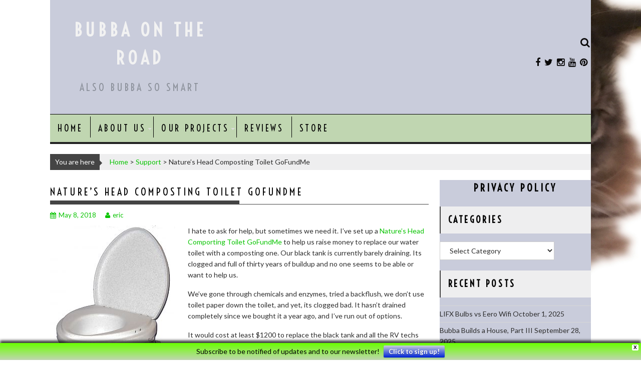

--- FILE ---
content_type: text/html; charset=UTF-8
request_url: http://www.bubbaontheroad.com/2018/05/08/natures-head-composting-toilet-gofundme/
body_size: 29743
content:
        <!DOCTYPE html><html lang="en-US">
    	<head>

		        <meta charset="UTF-8">
        <meta name="viewport" content="width=device-width, initial-scale=1">
        <link rel="profile" href="http://gmpg.org/xfn/11">
        <link rel="pingback" href="http://www.bubbaontheroad.com/xmlrpc.php">
    <meta name='robots' content='index, follow, max-image-preview:large, max-snippet:-1, max-video-preview:-1' />

	<title>Nature&#039;s Head Composting Toilet GoFundMe - Bubba On The Road</title>
	<link rel="canonical" href="https://www.bubbaontheroad.com/2018/05/08/natures-head-composting-toilet-gofundme/" />
	<meta property="og:locale" content="en_US" />
	<meta property="og:type" content="article" />
	<meta property="og:title" content="Nature&#039;s Head Composting Toilet GoFundMe - Bubba On The Road" />
	<meta property="og:description" content="I hate to ask for help, but sometimes we need it. I&#8217;ve set up a Nature&#8217;s Head Comporting Toilet GoFundMe to help us raise money to replace our water toilet with a composting one. Our black tank is currently barely draining. Its clogged and full of thirty years of buildup and no one seems to..." />
	<meta property="og:url" content="https://www.bubbaontheroad.com/2018/05/08/natures-head-composting-toilet-gofundme/" />
	<meta property="og:site_name" content="Bubba On The Road" />
	<meta property="article:publisher" content="https://www.facebook.com/OfficialBubbaOnTheRoad/" />
	<meta property="article:published_time" content="2018-05-08T19:01:08+00:00" />
	<meta property="og:image" content="https://www.bubbaontheroad.com/wp-content/uploads/2018/05/natureshead.jpg" />
	<meta property="og:image:width" content="250" />
	<meta property="og:image:height" content="449" />
	<meta property="og:image:type" content="image/jpeg" />
	<meta name="author" content="eric" />
	<meta name="twitter:card" content="summary_large_image" />
	<meta name="twitter:creator" content="@bubbaontheroad" />
	<meta name="twitter:site" content="@BubbaOnTheRoad" />
	<meta name="twitter:label1" content="Written by" />
	<meta name="twitter:data1" content="eric" />
	<meta name="twitter:label2" content="Est. reading time" />
	<meta name="twitter:data2" content="2 minutes" />
	<script type="application/ld+json" class="yoast-schema-graph">{"@context":"https://schema.org","@graph":[{"@type":"Article","@id":"https://www.bubbaontheroad.com/2018/05/08/natures-head-composting-toilet-gofundme/#article","isPartOf":{"@id":"https://www.bubbaontheroad.com/2018/05/08/natures-head-composting-toilet-gofundme/"},"author":{"name":"eric","@id":"https://www.bubbaontheroad.com/#/schema/person/9de2bd3b174b3d065f00428624cbe90a"},"headline":"Nature&#8217;s Head Composting Toilet GoFundMe","datePublished":"2018-05-08T19:01:08+00:00","mainEntityOfPage":{"@id":"https://www.bubbaontheroad.com/2018/05/08/natures-head-composting-toilet-gofundme/"},"wordCount":340,"commentCount":0,"image":{"@id":"https://www.bubbaontheroad.com/2018/05/08/natures-head-composting-toilet-gofundme/#primaryimage"},"thumbnailUrl":"https://www.bubbaontheroad.com/wp-content/uploads/2018/05/natureshead.jpg","articleSection":["Support"],"inLanguage":"en-US","potentialAction":[{"@type":"CommentAction","name":"Comment","target":["https://www.bubbaontheroad.com/2018/05/08/natures-head-composting-toilet-gofundme/#respond"]}]},{"@type":"WebPage","@id":"https://www.bubbaontheroad.com/2018/05/08/natures-head-composting-toilet-gofundme/","url":"https://www.bubbaontheroad.com/2018/05/08/natures-head-composting-toilet-gofundme/","name":"Nature's Head Composting Toilet GoFundMe - Bubba On The Road","isPartOf":{"@id":"https://www.bubbaontheroad.com/#website"},"primaryImageOfPage":{"@id":"https://www.bubbaontheroad.com/2018/05/08/natures-head-composting-toilet-gofundme/#primaryimage"},"image":{"@id":"https://www.bubbaontheroad.com/2018/05/08/natures-head-composting-toilet-gofundme/#primaryimage"},"thumbnailUrl":"https://www.bubbaontheroad.com/wp-content/uploads/2018/05/natureshead.jpg","datePublished":"2018-05-08T19:01:08+00:00","author":{"@id":"https://www.bubbaontheroad.com/#/schema/person/9de2bd3b174b3d065f00428624cbe90a"},"breadcrumb":{"@id":"https://www.bubbaontheroad.com/2018/05/08/natures-head-composting-toilet-gofundme/#breadcrumb"},"inLanguage":"en-US","potentialAction":[{"@type":"ReadAction","target":["https://www.bubbaontheroad.com/2018/05/08/natures-head-composting-toilet-gofundme/"]}]},{"@type":"ImageObject","inLanguage":"en-US","@id":"https://www.bubbaontheroad.com/2018/05/08/natures-head-composting-toilet-gofundme/#primaryimage","url":"https://www.bubbaontheroad.com/wp-content/uploads/2018/05/natureshead.jpg","contentUrl":"https://www.bubbaontheroad.com/wp-content/uploads/2018/05/natureshead.jpg","width":250,"height":449},{"@type":"BreadcrumbList","@id":"https://www.bubbaontheroad.com/2018/05/08/natures-head-composting-toilet-gofundme/#breadcrumb","itemListElement":[{"@type":"ListItem","position":1,"name":"Home","item":"https://www.bubbaontheroad.com/"},{"@type":"ListItem","position":2,"name":"Nature&#8217;s Head Composting Toilet GoFundMe"}]},{"@type":"WebSite","@id":"https://www.bubbaontheroad.com/#website","url":"https://www.bubbaontheroad.com/","name":"Bubba On The Road","description":"Also Bubba So Smart","potentialAction":[{"@type":"SearchAction","target":{"@type":"EntryPoint","urlTemplate":"https://www.bubbaontheroad.com/?s={search_term_string}"},"query-input":{"@type":"PropertyValueSpecification","valueRequired":true,"valueName":"search_term_string"}}],"inLanguage":"en-US"},{"@type":"Person","@id":"https://www.bubbaontheroad.com/#/schema/person/9de2bd3b174b3d065f00428624cbe90a","name":"eric","image":{"@type":"ImageObject","inLanguage":"en-US","@id":"https://www.bubbaontheroad.com/#/schema/person/image/","url":"https://secure.gravatar.com/avatar/dfd7f7185ddce4ad19c34831b1900a3635552b098083f832484dad2dce577232?s=96&d=mm&r=g","contentUrl":"https://secure.gravatar.com/avatar/dfd7f7185ddce4ad19c34831b1900a3635552b098083f832484dad2dce577232?s=96&d=mm&r=g","caption":"eric"},"description":"Eric is a dedicated technophile and strives to make things in Sleipnir as innovative, simple to use, and convenient as possible. He has worked a variety of jobs, from construction and manufacturing to working as a civilian in a law enforcement agency. He is an avid tabletop gamer and builds websites in his spare time.","sameAs":["http://www.bubbaontheroad.com","https://x.com/bubbaontheroad"],"url":"https://www.bubbaontheroad.com/author/eric/"}]}</script>


<link rel='dns-prefetch' href='//www.bubbaontheroad.com' />
<link rel='dns-prefetch' href='//secure.gravatar.com' />
<link rel='dns-prefetch' href='//stats.wp.com' />
<link rel='dns-prefetch' href='//fonts.googleapis.com' />
<link rel='dns-prefetch' href='//v0.wordpress.com' />
<link rel='dns-prefetch' href='//widgets.wp.com' />
<link rel='dns-prefetch' href='//s0.wp.com' />
<link rel='dns-prefetch' href='//0.gravatar.com' />
<link rel='dns-prefetch' href='//1.gravatar.com' />
<link rel='dns-prefetch' href='//2.gravatar.com' />
<link rel='dns-prefetch' href='//jetpack.wordpress.com' />
<link rel='dns-prefetch' href='//public-api.wordpress.com' />
<link rel='preconnect' href='//c0.wp.com' />
<link rel="alternate" type="application/rss+xml" title="Bubba On The Road &raquo; Feed" href="https://www.bubbaontheroad.com/feed/" />
<link rel="alternate" type="application/rss+xml" title="Bubba On The Road &raquo; Comments Feed" href="https://www.bubbaontheroad.com/comments/feed/" />
<link rel="alternate" type="application/rss+xml" title="Bubba On The Road &raquo; Nature&#8217;s Head Composting Toilet GoFundMe Comments Feed" href="https://www.bubbaontheroad.com/2018/05/08/natures-head-composting-toilet-gofundme/feed/" />
<link rel="alternate" title="oEmbed (JSON)" type="application/json+oembed" href="https://www.bubbaontheroad.com/wp-json/oembed/1.0/embed?url=https%3A%2F%2Fwww.bubbaontheroad.com%2F2018%2F05%2F08%2Fnatures-head-composting-toilet-gofundme%2F" />
<link rel="alternate" title="oEmbed (XML)" type="text/xml+oembed" href="https://www.bubbaontheroad.com/wp-json/oembed/1.0/embed?url=https%3A%2F%2Fwww.bubbaontheroad.com%2F2018%2F05%2F08%2Fnatures-head-composting-toilet-gofundme%2F&#038;format=xml" />
<!-- www.bubbaontheroad.com is managing ads with Advanced Ads 2.0.16 – https://wpadvancedads.com/ --><script id="bubba-ready">
			window.advanced_ads_ready=function(e,a){a=a||"complete";var d=function(e){return"interactive"===a?"loading"!==e:"complete"===e};d(document.readyState)?e():document.addEventListener("readystatechange",(function(a){d(a.target.readyState)&&e()}),{once:"interactive"===a})},window.advanced_ads_ready_queue=window.advanced_ads_ready_queue||[];		</script>
		<style id='wp-img-auto-sizes-contain-inline-css' type='text/css'>
img:is([sizes=auto i],[sizes^="auto," i]){contain-intrinsic-size:3000px 1500px}
/*# sourceURL=wp-img-auto-sizes-contain-inline-css */
</style>
<link rel='stylesheet' id='jetpack_related-posts-css' href='https://c0.wp.com/p/jetpack/15.4/modules/related-posts/related-posts.css' type='text/css' media='all' />
<style id='wp-emoji-styles-inline-css' type='text/css'>

	img.wp-smiley, img.emoji {
		display: inline !important;
		border: none !important;
		box-shadow: none !important;
		height: 1em !important;
		width: 1em !important;
		margin: 0 0.07em !important;
		vertical-align: -0.1em !important;
		background: none !important;
		padding: 0 !important;
	}
/*# sourceURL=wp-emoji-styles-inline-css */
</style>
<style id='wp-block-library-inline-css' type='text/css'>
:root{--wp-block-synced-color:#7a00df;--wp-block-synced-color--rgb:122,0,223;--wp-bound-block-color:var(--wp-block-synced-color);--wp-editor-canvas-background:#ddd;--wp-admin-theme-color:#007cba;--wp-admin-theme-color--rgb:0,124,186;--wp-admin-theme-color-darker-10:#006ba1;--wp-admin-theme-color-darker-10--rgb:0,107,160.5;--wp-admin-theme-color-darker-20:#005a87;--wp-admin-theme-color-darker-20--rgb:0,90,135;--wp-admin-border-width-focus:2px}@media (min-resolution:192dpi){:root{--wp-admin-border-width-focus:1.5px}}.wp-element-button{cursor:pointer}:root .has-very-light-gray-background-color{background-color:#eee}:root .has-very-dark-gray-background-color{background-color:#313131}:root .has-very-light-gray-color{color:#eee}:root .has-very-dark-gray-color{color:#313131}:root .has-vivid-green-cyan-to-vivid-cyan-blue-gradient-background{background:linear-gradient(135deg,#00d084,#0693e3)}:root .has-purple-crush-gradient-background{background:linear-gradient(135deg,#34e2e4,#4721fb 50%,#ab1dfe)}:root .has-hazy-dawn-gradient-background{background:linear-gradient(135deg,#faaca8,#dad0ec)}:root .has-subdued-olive-gradient-background{background:linear-gradient(135deg,#fafae1,#67a671)}:root .has-atomic-cream-gradient-background{background:linear-gradient(135deg,#fdd79a,#004a59)}:root .has-nightshade-gradient-background{background:linear-gradient(135deg,#330968,#31cdcf)}:root .has-midnight-gradient-background{background:linear-gradient(135deg,#020381,#2874fc)}:root{--wp--preset--font-size--normal:16px;--wp--preset--font-size--huge:42px}.has-regular-font-size{font-size:1em}.has-larger-font-size{font-size:2.625em}.has-normal-font-size{font-size:var(--wp--preset--font-size--normal)}.has-huge-font-size{font-size:var(--wp--preset--font-size--huge)}.has-text-align-center{text-align:center}.has-text-align-left{text-align:left}.has-text-align-right{text-align:right}.has-fit-text{white-space:nowrap!important}#end-resizable-editor-section{display:none}.aligncenter{clear:both}.items-justified-left{justify-content:flex-start}.items-justified-center{justify-content:center}.items-justified-right{justify-content:flex-end}.items-justified-space-between{justify-content:space-between}.screen-reader-text{border:0;clip-path:inset(50%);height:1px;margin:-1px;overflow:hidden;padding:0;position:absolute;width:1px;word-wrap:normal!important}.screen-reader-text:focus{background-color:#ddd;clip-path:none;color:#444;display:block;font-size:1em;height:auto;left:5px;line-height:normal;padding:15px 23px 14px;text-decoration:none;top:5px;width:auto;z-index:100000}html :where(.has-border-color){border-style:solid}html :where([style*=border-top-color]){border-top-style:solid}html :where([style*=border-right-color]){border-right-style:solid}html :where([style*=border-bottom-color]){border-bottom-style:solid}html :where([style*=border-left-color]){border-left-style:solid}html :where([style*=border-width]){border-style:solid}html :where([style*=border-top-width]){border-top-style:solid}html :where([style*=border-right-width]){border-right-style:solid}html :where([style*=border-bottom-width]){border-bottom-style:solid}html :where([style*=border-left-width]){border-left-style:solid}html :where(img[class*=wp-image-]){height:auto;max-width:100%}:where(figure){margin:0 0 1em}html :where(.is-position-sticky){--wp-admin--admin-bar--position-offset:var(--wp-admin--admin-bar--height,0px)}@media screen and (max-width:600px){html :where(.is-position-sticky){--wp-admin--admin-bar--position-offset:0px}}

/*# sourceURL=wp-block-library-inline-css */
</style><style id='global-styles-inline-css' type='text/css'>
:root{--wp--preset--aspect-ratio--square: 1;--wp--preset--aspect-ratio--4-3: 4/3;--wp--preset--aspect-ratio--3-4: 3/4;--wp--preset--aspect-ratio--3-2: 3/2;--wp--preset--aspect-ratio--2-3: 2/3;--wp--preset--aspect-ratio--16-9: 16/9;--wp--preset--aspect-ratio--9-16: 9/16;--wp--preset--color--black: #000000;--wp--preset--color--cyan-bluish-gray: #abb8c3;--wp--preset--color--white: #ffffff;--wp--preset--color--pale-pink: #f78da7;--wp--preset--color--vivid-red: #cf2e2e;--wp--preset--color--luminous-vivid-orange: #ff6900;--wp--preset--color--luminous-vivid-amber: #fcb900;--wp--preset--color--light-green-cyan: #7bdcb5;--wp--preset--color--vivid-green-cyan: #00d084;--wp--preset--color--pale-cyan-blue: #8ed1fc;--wp--preset--color--vivid-cyan-blue: #0693e3;--wp--preset--color--vivid-purple: #9b51e0;--wp--preset--gradient--vivid-cyan-blue-to-vivid-purple: linear-gradient(135deg,rgb(6,147,227) 0%,rgb(155,81,224) 100%);--wp--preset--gradient--light-green-cyan-to-vivid-green-cyan: linear-gradient(135deg,rgb(122,220,180) 0%,rgb(0,208,130) 100%);--wp--preset--gradient--luminous-vivid-amber-to-luminous-vivid-orange: linear-gradient(135deg,rgb(252,185,0) 0%,rgb(255,105,0) 100%);--wp--preset--gradient--luminous-vivid-orange-to-vivid-red: linear-gradient(135deg,rgb(255,105,0) 0%,rgb(207,46,46) 100%);--wp--preset--gradient--very-light-gray-to-cyan-bluish-gray: linear-gradient(135deg,rgb(238,238,238) 0%,rgb(169,184,195) 100%);--wp--preset--gradient--cool-to-warm-spectrum: linear-gradient(135deg,rgb(74,234,220) 0%,rgb(151,120,209) 20%,rgb(207,42,186) 40%,rgb(238,44,130) 60%,rgb(251,105,98) 80%,rgb(254,248,76) 100%);--wp--preset--gradient--blush-light-purple: linear-gradient(135deg,rgb(255,206,236) 0%,rgb(152,150,240) 100%);--wp--preset--gradient--blush-bordeaux: linear-gradient(135deg,rgb(254,205,165) 0%,rgb(254,45,45) 50%,rgb(107,0,62) 100%);--wp--preset--gradient--luminous-dusk: linear-gradient(135deg,rgb(255,203,112) 0%,rgb(199,81,192) 50%,rgb(65,88,208) 100%);--wp--preset--gradient--pale-ocean: linear-gradient(135deg,rgb(255,245,203) 0%,rgb(182,227,212) 50%,rgb(51,167,181) 100%);--wp--preset--gradient--electric-grass: linear-gradient(135deg,rgb(202,248,128) 0%,rgb(113,206,126) 100%);--wp--preset--gradient--midnight: linear-gradient(135deg,rgb(2,3,129) 0%,rgb(40,116,252) 100%);--wp--preset--font-size--small: 13px;--wp--preset--font-size--medium: 20px;--wp--preset--font-size--large: 36px;--wp--preset--font-size--x-large: 42px;--wp--preset--spacing--20: 0.44rem;--wp--preset--spacing--30: 0.67rem;--wp--preset--spacing--40: 1rem;--wp--preset--spacing--50: 1.5rem;--wp--preset--spacing--60: 2.25rem;--wp--preset--spacing--70: 3.38rem;--wp--preset--spacing--80: 5.06rem;--wp--preset--shadow--natural: 6px 6px 9px rgba(0, 0, 0, 0.2);--wp--preset--shadow--deep: 12px 12px 50px rgba(0, 0, 0, 0.4);--wp--preset--shadow--sharp: 6px 6px 0px rgba(0, 0, 0, 0.2);--wp--preset--shadow--outlined: 6px 6px 0px -3px rgb(255, 255, 255), 6px 6px rgb(0, 0, 0);--wp--preset--shadow--crisp: 6px 6px 0px rgb(0, 0, 0);}:where(.is-layout-flex){gap: 0.5em;}:where(.is-layout-grid){gap: 0.5em;}body .is-layout-flex{display: flex;}.is-layout-flex{flex-wrap: wrap;align-items: center;}.is-layout-flex > :is(*, div){margin: 0;}body .is-layout-grid{display: grid;}.is-layout-grid > :is(*, div){margin: 0;}:where(.wp-block-columns.is-layout-flex){gap: 2em;}:where(.wp-block-columns.is-layout-grid){gap: 2em;}:where(.wp-block-post-template.is-layout-flex){gap: 1.25em;}:where(.wp-block-post-template.is-layout-grid){gap: 1.25em;}.has-black-color{color: var(--wp--preset--color--black) !important;}.has-cyan-bluish-gray-color{color: var(--wp--preset--color--cyan-bluish-gray) !important;}.has-white-color{color: var(--wp--preset--color--white) !important;}.has-pale-pink-color{color: var(--wp--preset--color--pale-pink) !important;}.has-vivid-red-color{color: var(--wp--preset--color--vivid-red) !important;}.has-luminous-vivid-orange-color{color: var(--wp--preset--color--luminous-vivid-orange) !important;}.has-luminous-vivid-amber-color{color: var(--wp--preset--color--luminous-vivid-amber) !important;}.has-light-green-cyan-color{color: var(--wp--preset--color--light-green-cyan) !important;}.has-vivid-green-cyan-color{color: var(--wp--preset--color--vivid-green-cyan) !important;}.has-pale-cyan-blue-color{color: var(--wp--preset--color--pale-cyan-blue) !important;}.has-vivid-cyan-blue-color{color: var(--wp--preset--color--vivid-cyan-blue) !important;}.has-vivid-purple-color{color: var(--wp--preset--color--vivid-purple) !important;}.has-black-background-color{background-color: var(--wp--preset--color--black) !important;}.has-cyan-bluish-gray-background-color{background-color: var(--wp--preset--color--cyan-bluish-gray) !important;}.has-white-background-color{background-color: var(--wp--preset--color--white) !important;}.has-pale-pink-background-color{background-color: var(--wp--preset--color--pale-pink) !important;}.has-vivid-red-background-color{background-color: var(--wp--preset--color--vivid-red) !important;}.has-luminous-vivid-orange-background-color{background-color: var(--wp--preset--color--luminous-vivid-orange) !important;}.has-luminous-vivid-amber-background-color{background-color: var(--wp--preset--color--luminous-vivid-amber) !important;}.has-light-green-cyan-background-color{background-color: var(--wp--preset--color--light-green-cyan) !important;}.has-vivid-green-cyan-background-color{background-color: var(--wp--preset--color--vivid-green-cyan) !important;}.has-pale-cyan-blue-background-color{background-color: var(--wp--preset--color--pale-cyan-blue) !important;}.has-vivid-cyan-blue-background-color{background-color: var(--wp--preset--color--vivid-cyan-blue) !important;}.has-vivid-purple-background-color{background-color: var(--wp--preset--color--vivid-purple) !important;}.has-black-border-color{border-color: var(--wp--preset--color--black) !important;}.has-cyan-bluish-gray-border-color{border-color: var(--wp--preset--color--cyan-bluish-gray) !important;}.has-white-border-color{border-color: var(--wp--preset--color--white) !important;}.has-pale-pink-border-color{border-color: var(--wp--preset--color--pale-pink) !important;}.has-vivid-red-border-color{border-color: var(--wp--preset--color--vivid-red) !important;}.has-luminous-vivid-orange-border-color{border-color: var(--wp--preset--color--luminous-vivid-orange) !important;}.has-luminous-vivid-amber-border-color{border-color: var(--wp--preset--color--luminous-vivid-amber) !important;}.has-light-green-cyan-border-color{border-color: var(--wp--preset--color--light-green-cyan) !important;}.has-vivid-green-cyan-border-color{border-color: var(--wp--preset--color--vivid-green-cyan) !important;}.has-pale-cyan-blue-border-color{border-color: var(--wp--preset--color--pale-cyan-blue) !important;}.has-vivid-cyan-blue-border-color{border-color: var(--wp--preset--color--vivid-cyan-blue) !important;}.has-vivid-purple-border-color{border-color: var(--wp--preset--color--vivid-purple) !important;}.has-vivid-cyan-blue-to-vivid-purple-gradient-background{background: var(--wp--preset--gradient--vivid-cyan-blue-to-vivid-purple) !important;}.has-light-green-cyan-to-vivid-green-cyan-gradient-background{background: var(--wp--preset--gradient--light-green-cyan-to-vivid-green-cyan) !important;}.has-luminous-vivid-amber-to-luminous-vivid-orange-gradient-background{background: var(--wp--preset--gradient--luminous-vivid-amber-to-luminous-vivid-orange) !important;}.has-luminous-vivid-orange-to-vivid-red-gradient-background{background: var(--wp--preset--gradient--luminous-vivid-orange-to-vivid-red) !important;}.has-very-light-gray-to-cyan-bluish-gray-gradient-background{background: var(--wp--preset--gradient--very-light-gray-to-cyan-bluish-gray) !important;}.has-cool-to-warm-spectrum-gradient-background{background: var(--wp--preset--gradient--cool-to-warm-spectrum) !important;}.has-blush-light-purple-gradient-background{background: var(--wp--preset--gradient--blush-light-purple) !important;}.has-blush-bordeaux-gradient-background{background: var(--wp--preset--gradient--blush-bordeaux) !important;}.has-luminous-dusk-gradient-background{background: var(--wp--preset--gradient--luminous-dusk) !important;}.has-pale-ocean-gradient-background{background: var(--wp--preset--gradient--pale-ocean) !important;}.has-electric-grass-gradient-background{background: var(--wp--preset--gradient--electric-grass) !important;}.has-midnight-gradient-background{background: var(--wp--preset--gradient--midnight) !important;}.has-small-font-size{font-size: var(--wp--preset--font-size--small) !important;}.has-medium-font-size{font-size: var(--wp--preset--font-size--medium) !important;}.has-large-font-size{font-size: var(--wp--preset--font-size--large) !important;}.has-x-large-font-size{font-size: var(--wp--preset--font-size--x-large) !important;}
/*# sourceURL=global-styles-inline-css */
</style>

<style id='classic-theme-styles-inline-css' type='text/css'>
/*! This file is auto-generated */
.wp-block-button__link{color:#fff;background-color:#32373c;border-radius:9999px;box-shadow:none;text-decoration:none;padding:calc(.667em + 2px) calc(1.333em + 2px);font-size:1.125em}.wp-block-file__button{background:#32373c;color:#fff;text-decoration:none}
/*# sourceURL=/wp-includes/css/classic-themes.min.css */
</style>
<link rel='stylesheet' id='dashicons-css' href='https://c0.wp.com/c/6.9/wp-includes/css/dashicons.min.css' type='text/css' media='all' />
<link rel='stylesheet' id='aba_frontEndCSS-css' href='http://www.bubbaontheroad.com/wp-content/plugins/ad-blocking-advisor/css/frontend.css?ver=6.9' type='text/css' media='all' />
<link rel='stylesheet' id='contact-form-7-css' href='http://www.bubbaontheroad.com/wp-content/plugins/contact-form-7/includes/css/styles.css?ver=6.1.4' type='text/css' media='all' />
<link rel='stylesheet' id='email-subscribers-css' href='http://www.bubbaontheroad.com/wp-content/plugins/email-subscribers/lite/public/css/email-subscribers-public.css?ver=5.9.14' type='text/css' media='all' />
<link rel='stylesheet' id='wpfront-notification-bar-css' href='http://www.bubbaontheroad.com/wp-content/plugins/wpfront-notification-bar/css/wpfront-notification-bar.min.css?ver=3.5.1.05102' type='text/css' media='all' />
<link rel='stylesheet' id='Voltaire-css' href='//fonts.googleapis.com/css?family=Voltaire&#038;ver=6.9' type='text/css' media='all' />
<link rel='stylesheet' id='Lato-css' href='//fonts.googleapis.com/css?family=Lato&#038;ver=6.9' type='text/css' media='all' />
<link rel='stylesheet' id='acmeblog-bxslider-css-css' href='http://www.bubbaontheroad.com/wp-content/themes/acmeblogpro/assets/library/bxslider/css/jquery.bxslider.min.css?ver=4.2.5' type='text/css' media='all' />
<link rel='stylesheet' id='acmeblog-googleapis-css' href='//fonts.googleapis.com/css?family=Oswald%3A300%2C400%2C700%7CLato%3A400%2C700&#038;ver=1.0.1' type='text/css' media='all' />
<link rel='stylesheet' id='acmeblog-fontawesome-css' href='http://www.bubbaontheroad.com/wp-content/themes/acmeblogpro/assets/library/Font-Awesome/css/font-awesome.min.css?ver=4.5.0' type='text/css' media='all' />
<link rel='stylesheet' id='acmeblog-style-css' href='http://www.bubbaontheroad.com/wp-content/themes/acmeblogpro/style.css?ver=6.9' type='text/css' media='all' />
<style id='acmeblog-style-inline-css' type='text/css'>

            .slider-section .slider-desc {
               height: 60%;
            }
        .site-title,
        .site-title a{
            font-family: 'Voltaire';
        }
        .date-display,
        .site-description,
        .site-description a{
            font-family: 'Voltaire';
        }
        .main-navigation li,
        .main-navigation a,
        .slicknav_nav li a{
            font-family: 'Voltaire';
        }
        .slider-section,
        .comment-reply-title,
        .comments-title,
        .comment-form .form-submit input,
        .widget-title,
        .page-header .page-title,
        .single .entry-header .entry-title,
        h1, h1 a,
        h2, h2 a,
        h3, h3 a,
        h4, h4 a,
        h5, h5 a,
        h6, h6 a {
            font-family: 'Voltaire';
        }
        body, p {
            font-family: 'Lato';
        }
            .site-title,
            .site-title a{
                color: #f2f2f2;
            }
            .site-title:hover,
            .site-title a:hover{
                color: #2d2d2d;
            }
            .site-description,
            .site-description a{
                color: #8c919b;
            }
            .date-display,
            .acme-toggle-search,
            .right-header .socials a{
                color: #0a0909;
            }
            body,p,
            .comment-list li,
            .featured-desc .above-entry-meta{
                color: #2d2d2d;
            }
            h1, h1 a,
            h2, h2 a,
            h3, h3 a,
            h4, h4 a,
            h5, h5 a,
            h6, h6 a{
                color: #000000;
            }
            a,
            .posted-on a,
            .cat-links a,
            .comments-link a,
            .edit-link a,
            .tags-links a,
            .byline a,
            .nav-links a {
                color: #09c400;
            }
            a:hover,
            .bn-content a:hover,
            .socials a:hover,
            .besides-slider .post-title a:hover,
            .slider-feature-wrap a:hover,
            .besides-slider .beside-post .beside-caption a:hover,
            .featured-desc .above-entry-meta span:hover,
            .posted-on a:hover,
            .cat-links a:hover,
            .comments-link a:hover,
            .edit-link a:hover,
            .tags-links a:hover,
            .byline a:hover,
            .nav-links a:hover,
            #acmeblog-breadcrumbs a:hover,
            .widget li a:hover{
                color: #00ff0c;
            }

            .nav-links .nav-previous a:hover,
            .nav-links .nav-next a:hover{
                border-top: 1px solid #444444;
            }
            .site-header .header-wrapper{
                background-color: #c9ccdb;
            }
            .site-header #site-navigation{
                background-color: #c0d6b1;
            }
            .header-wrapper .menu > li.current-menu-item > a,
            .header-wrapper .menu > li.current-menu-parent > a,
            .header-wrapper .menu > li.current_page_parent > a,
            .header-wrapper .menu > li.current_page_ancestor > a{
                color: #000000;
            }
            .header-wrapper .menu li a:hover{
                color: #8224e3;
            }
            .header-wrapper .menu li a {
                color: #000000;
            }
            @media screen and (max-width:992px){
                .slicknav_btn.slicknav_open{
                    border: 1px solid #444444;
                }
                .slicknav_btn.slicknav_open:before{
                    background: #444444;
                    box-shadow: 0 6px 0 0 #444444, 0 12px 0 0 #444444;
                }
                .slicknav_nav li:hover > a,
                .slicknav_nav li.current-menu-ancestor a,
                .slicknav_nav li.current-menu-item  > a,
                .slicknav_nav li.current_page_item a,
                .slicknav_nav li.current_page_item .slicknav_item span,
                .slicknav_nav li .slicknav_item:hover a{
                    color: #000000;
                }
            }
            .header-wrapper #site-navigation {
                border-top: 1px solid #000000;
            }
            .main-navigation li {
                border-color: #000000;
                border-style: solid;
            }
             .header-wrapper #site-navigation {
                box-shadow: -1px -5px 0 -1px #222222 inset;
            }
             .wrapper.footer-wrapper{
                background-color: #c9ccdb;
            }
             .widget-title,
             .widgettitle{
                background-color: #eeeeef;
            }
             #acmeblog-breadcrumbs{
                background-color: #eeeeef;
            }
             .authorbox{
                background-color: #eeeeef;
            }
             .secondary-sidebar{
                background-color: #c9ccdb;
            }
            .footer-wrapper h1,.footer-wrapper h1 a,
            .footer-wrapper h2,.footer-wrapper h2 a,
            .footer-wrapper h3,.footer-wrapper h3 a,
            .footer-wrapper h4,.footer-wrapper h4 a,
            .footer-wrapper h5,.footer-wrapper h5 a,
            .footer-wrapper h6,.footer-wrapper h6 a{
                color: #000000;
            }
            .footer-wrapper,
            .footer-wrapper p,
            .footer-copyright{
                color: #666666;
            }
            .footer-wrapper a,
            .footer-wrapper .widget li a{
                color: #ffffff;
            }
            .footer-wrapper a:hover,
            .footer-wrapper .widget li a:hover{
                color: #000000;
            }
            mark,
            .comment-form .form-submit input,
            .slider-section .cat-links a,
            .featured-desc .below-entry-meta .cat-links a,
            #calendar_wrap #wp-calendar #today,
            #calendar_wrap #wp-calendar #today a,
            .wpcf7-form input.wpcf7-submit:hover,
            .breadcrumb,
            .sm-up-container{
                background: #444444;
            }
            .screen-reader-text:focus,
            .widget_search input#s,
            .slider-section .bx-controls-direction a,
            .wpcf7-form input.wpcf7-submit{
                color: #444444;
            }
            .besides-slider .beside-post{
                border-bottom: 3px solid #444444;
            }
            .page-header .page-title,
            .single .entry-header .entry-title{
                border-bottom: 1px solid #444444;
            }
            .page-header .page-title:before,
            .single .entry-header .entry-title:before{
                border-bottom: 7px solid #444444;
            }
            .wpcf7-form input.wpcf7-submit:hover,
            article.post.sticky{
                border: 2px solid #444444;
            }
            .breadcrumb::after {
                border-left: 5px solid #444444;
            }
            .tagcloud a,
            .page-numbers:hover, .page-numbers:focus, .page-numbers.current{
                border: 1px solid #444444;
            }
            .widget-title{
                border-left: 2px solid #444444;
            }
         h2 {color:440044;}
/*# sourceURL=acmeblog-style-inline-css */
</style>
<link rel='stylesheet' id='jetpack_likes-css' href='https://c0.wp.com/p/jetpack/15.4/modules/likes/style.css' type='text/css' media='all' />
<link rel='stylesheet' id='sharedaddy-css' href='https://c0.wp.com/p/jetpack/15.4/modules/sharedaddy/sharing.css' type='text/css' media='all' />
<link rel='stylesheet' id='social-logos-css' href='https://c0.wp.com/p/jetpack/15.4/_inc/social-logos/social-logos.min.css' type='text/css' media='all' />
<script type="text/javascript" id="jetpack_related-posts-js-extra">
/* <![CDATA[ */
var related_posts_js_options = {"post_heading":"h4"};
//# sourceURL=jetpack_related-posts-js-extra
/* ]]> */
</script>
<script type="text/javascript" src="https://c0.wp.com/p/jetpack/15.4/_inc/build/related-posts/related-posts.min.js" id="jetpack_related-posts-js"></script>
<script type="text/javascript" src="https://c0.wp.com/c/6.9/wp-includes/js/jquery/jquery.min.js" id="jquery-core-js"></script>
<script type="text/javascript" src="https://c0.wp.com/c/6.9/wp-includes/js/jquery/jquery-migrate.min.js" id="jquery-migrate-js"></script>
<script type="text/javascript" src="http://www.bubbaontheroad.com/wp-content/plugins/ad-blocking-advisor/js/ad-blocking-advisor.js?ver=6.9" id="aba_script-js"></script>
<script type="text/javascript" src="http://www.bubbaontheroad.com/wp-content/plugins/wpfront-notification-bar/jquery-plugins/js-cookie.min.js?ver=2.2.1" id="js-cookie-js"></script>
<script type="text/javascript" src="http://www.bubbaontheroad.com/wp-content/plugins/wpfront-notification-bar/js/wpfront-notification-bar.min.js?ver=3.5.1.05102" id="wpfront-notification-bar-js"></script>
<link rel="https://api.w.org/" href="https://www.bubbaontheroad.com/wp-json/" /><link rel="alternate" title="JSON" type="application/json" href="https://www.bubbaontheroad.com/wp-json/wp/v2/posts/1129" /><link rel="EditURI" type="application/rsd+xml" title="RSD" href="https://www.bubbaontheroad.com/xmlrpc.php?rsd" />
<meta name="generator" content="WordPress 6.9" />
<link rel='shortlink' href='https://wp.me/p9rcTM-id' />
  <script
  src="https://code.jquery.com/jquery-3.6.0.min.js"
  integrity="sha256-/xUj+3OJU5yExlq6GSYGSHk7tPXikynS7ogEvDej/m4="
  crossorigin="anonymous"></script>
  <script type="text/javascript"> 
      var fixed_header_class   = '#site-navigation';
      var fixed_header_scroll   = '50';
      jQuery(window).scroll(function(){           
        if(jQuery(document).scrollTop() > fixed_header_scroll){
             jQuery(fixed_header_class).addClass("myfixedHeader");
           }else{
               jQuery(fixed_header_class).removeClass("myfixedHeader");	 
                }
   });</script> <style type="text/css">
    .myfixedHeader{background-color: !important;}
    .myfixedHeader, .myfixedHeader a { color: !important;}
	.myfixedHeader { height: ;}
	.myfixedHeader { padding: 0px 0px 0px 0px!important;}
    .myfixedHeader {margin: 0 auto !important; width:100% !important; position:fixed; z-index:99999; transition:all 0.7s ease; left:0; right:0; top:0; text-align:center !important; }
    #site-navigation{ transition:all 0.7s ease; }</style>		<style>img#wpstats{display:none}</style>
		<style type="text/css" id="custom-background-css">
body.custom-background { background-image: url("http://bubbaontheroad.com/wp-content/uploads/2017/01/marshall.jpg"); background-position: right top; background-size: contain; background-repeat: no-repeat; background-attachment: fixed; }
</style>
	<script async src="//pagead2.googlesyndication.com/pagead/js/adsbygoogle.js"></script>
<script>
  (adsbygoogle = window.adsbygoogle || []).push({
    google_ad_client: "ca-pub-8559637262623173",
    enable_page_level_ads: true
  });
</script>
		<style type="text/css" id="wp-custom-css">
			/*
You can add your own CSS here.

Click the help icon above to learn more.
*/		</style>
			<link rel='stylesheet' id='jetpack-top-posts-widget-css' href='https://c0.wp.com/p/jetpack/15.4/modules/widgets/top-posts/style.css' type='text/css' media='all' />
<link rel='stylesheet' id='jetpack_display_posts_widget-css' href='https://c0.wp.com/p/jetpack/15.4/modules/widgets/wordpress-post-widget/style.css' type='text/css' media='all' />
</head>
<body class="wp-singular post-template-default single single-post postid-1129 single-format-standard custom-background wp-theme-acmeblogpro blog-large-image right-sidebar at-sticky-sidebar group-blog aa-prefix-bubba-">
<script>
  (function(i,s,o,g,r,a,m){i['GoogleAnalyticsObject']=r;i[r]=i[r]||function(){
  (i[r].q=i[r].q||[]).push(arguments)},i[r].l=1*new Date();a=s.createElement(o),
  m=s.getElementsByTagName(o)[0];a.async=1;a.src=g;m.parentNode.insertBefore(a,m)
  })(window,document,'script','https://www.google-analytics.com/analytics.js','ga');

  ga('create', 'UA-105599162-1', 'auto');
  ga('send', 'pageview');

</script>
<script>
  (function(i,s,o,g,r,a,m){i['GoogleAnalyticsObject']=r;i[r]=i[r]||function(){
  (i[r].q=i[r].q||[]).push(arguments)},i[r].l=1*new Date();a=s.createElement(o),
  m=s.getElementsByTagName(o)[0];a.async=1;a.src=g;m.parentNode.insertBefore(a,m)
  })(window,document,'script','https://www.google-analytics.com/analytics.js','ga');

  ga('create', 'UA-97212255-1', 'auto');
  ga('send', 'pageview');

</script>
    <div id="page" class="hfeed site acmeblog-disable-shadow">
        <a class="skip-link screen-reader-text" href="#content" title="link">Skip to content</a>
            <header id="masthead" class="site-header" role="banner">
            <div class="wrapper header-wrapper clearfix">
                <div class="header-container">
                    <div class="site-branding clearfix">
                                                <div class="site-logo acme-col-3">
                                                                                            <p class="site-title">
                                        <a href="https://www.bubbaontheroad.com/" rel="home">Bubba On The Road</a>
                                    </p>
                                                                        <p class="site-description">Also Bubba So Smart</p>
                                                                <!--acmeblog-header-id-display-opt-->
                        </div><!--site-logo-->

                        <div class="right-header acme-col-3 float-right">
                            <div class='acme-search-block acme-no-margin'><span class='acme-toggle-search fa fa-search'></span><div class="search-block">
    <form action="http://www.bubbaontheroad.com" class="searchform" id="searchform" method="get" role="search">
        <div>
            <label for="menu-search" class="screen-reader-text"></label>
                        <input type="text"  placeholder="Search"  class="menu-search" id="menu-search" name="s" value="">
            <button class="searchsubmit fa fa-search" type="submit" id="searchsubmit"></button>
        </div>
    </form>
</div>
</div>        <div class="socials acme-no-margin">
                            <a href="https://www.facebook.com/OfficialBubbaOnTheRoad/" class="facebook" data-title="Facebook" target="_blank">
                    <span class="font-icon-social-facebook"><i class="fa fa-facebook"></i></span>
                </a>
                                <a href="https://twitter.com/BubbaOnTheRoad" class="twitter" data-title="Twitter" target="_blank">
                    <span class="font-icon-social-twitter"><i class="fa fa-twitter"></i></span>
                </a>
                                <a href="https://www.instagram.com/bubbaontheroad/" class="instagram" data-title="Instagram" target="_blank">
                    <span class="font-icon-social-instagram"><i class="fa fa-instagram"></i></span>
                </a>
                                <a href="https://www.youtube.com/channel/UCbKUII3rIQ6WUaeeni_tVcQ" class="youtube" data-title="Youtube" target="_blank">
                    <span class="font-icon-social-youtube"><i class="fa fa-youtube"></i></span>
                </a>
                                <a href="https://www.pinterest.com/bubbaontheroad/" class="pinterest" data-title="Pinterest" target="_blank">
                    <span class="font-icon-social-pinterest"><i class="fa fa-pinterest"></i></span>
                </a>
                        </div>
                                </div>
                    </div>
                    <nav id="site-navigation" class="main-navigation clearfix" role="navigation">
                        <div class="header-main-menu clearfix">
                                                            <div class="acmethemes-nav"><ul id="menu-main" class="menu"><li id="menu-item-42" class="menu-item menu-item-type-custom menu-item-object-custom menu-item-42"><a href="http://bubbaontheroad.com">Home</a></li>
<li id="menu-item-58" class="menu-item menu-item-type-post_type menu-item-object-page menu-item-has-children menu-item-58"><a href="https://www.bubbaontheroad.com/about-us/">About Us</a>
<ul class="sub-menu">
	<li id="menu-item-1116" class="menu-item menu-item-type-post_type menu-item-object-page menu-item-1116"><a href="https://www.bubbaontheroad.com/about-us/">Tiffany, Eric &#038; Our Cats</a></li>
	<li id="menu-item-308" class="menu-item menu-item-type-post_type menu-item-object-page menu-item-has-children menu-item-308"><a href="https://www.bubbaontheroad.com/our-businesses/">Our Businesses</a>
	<ul class="sub-menu">
		<li id="menu-item-505" class="menu-item menu-item-type-custom menu-item-object-custom menu-item-505"><a href="http://www.sweethoneybeehealth.com">Sweet Honeybee Health</a></li>
		<li id="menu-item-506" class="menu-item menu-item-type-custom menu-item-object-custom menu-item-506"><a href="http://www.warpossum.com">War Possum</a></li>
	</ul>
</li>
</ul>
</li>
<li id="menu-item-1828" class="menu-item menu-item-type-custom menu-item-object-custom menu-item-has-children menu-item-1828"><a href="http://Bubbaoffthegrid.com">Our Projects</a>
<ul class="sub-menu">
	<li id="menu-item-1825" class="menu-item menu-item-type-taxonomy menu-item-object-category menu-item-1825"><a href="https://www.bubbaontheroad.com/category/campervan/">CamperVan</a></li>
	<li id="menu-item-1826" class="menu-item menu-item-type-taxonomy menu-item-object-category menu-item-1826"><a href="https://www.bubbaontheroad.com/category/off-the-grid/">Off the Grid</a></li>
	<li id="menu-item-1827" class="menu-item menu-item-type-taxonomy menu-item-object-category menu-item-1827"><a href="https://www.bubbaontheroad.com/category/smart-home/">Smart Home</a></li>
	<li id="menu-item-519" class="menu-item menu-item-type-taxonomy menu-item-object-category menu-item-519"><a href="https://www.bubbaontheroad.com/category/smart-home-on-wheels/">Smart Home on Wheels</a></li>
</ul>
</li>
<li id="menu-item-1829" class="menu-item menu-item-type-taxonomy menu-item-object-category menu-item-1829"><a href="https://www.bubbaontheroad.com/category/product-reviews/">Reviews</a></li>
<li id="menu-item-419" class="menu-item menu-item-type-post_type menu-item-object-page menu-item-419"><a href="https://www.bubbaontheroad.com/store/">Store</a></li>
</ul></div>                                                        </div>
                        <!--slick menu container-->
                        <div class="responsive-slick-menu clearfix"></div>
                    </nav>
                    <!-- #site-navigation -->
                </div>
                <!-- .header-container -->
            </div>
            <!-- header-wrapper-->
        </header>
        <!-- #masthead -->
            <div class="wrapper content-wrapper clearfix">
            <div id="content" class="site-content">
    <div id="acmeblog-breadcrumbs" class="clearfix"><span class="breadcrumb">You are here</span><div class="breadcrumb-container"><a href="https://www.bubbaontheroad.com">Home</a> <span class="bread_arrow"> > </span> <a href="https://www.bubbaontheroad.com/category/support/">Support</a> <span class="bread_arrow"> > </span> <span class="current">Nature&#8217;s Head Composting Toilet GoFundMe</span></div></div>	<div id="primary" class="content-area">
		<main id="main" class="site-main" role="main">

		
			
<article id="post-1129" class="post-1129 post type-post status-publish format-standard has-post-thumbnail hentry category-support">
	<header class="entry-header">
		<h1 class="entry-title">Nature&#8217;s Head Composting Toilet GoFundMe</h1>		<div class="entry-meta">
			<span class="posted-on"><a href="https://www.bubbaontheroad.com/2018/05/08/natures-head-composting-toilet-gofundme/" rel="bookmark"><i class="fa fa-calendar"></i><time class="entry-date published updated" datetime="2018-05-08T19:01:08+00:00">May 8, 2018</time></a></span><span class="byline"> <span class="author vcard"><a class="url fn n" href="https://www.bubbaontheroad.com/author/eric/"><i class="fa fa-user"></i>eric</a></span></span>		</div><!-- .entry-meta -->
	</header><!-- .entry-header -->
			<div class="single-feat clearfix">
						<figure class="single-thumb single-thumb-full">
									<img src="https://www.bubbaontheroad.com/wp-content/uploads/2018/05/natureshead.jpg" alt="Nature&#8217;s Head Composting Toilet GoFundMe" title="Nature&#8217;s Head Composting Toilet GoFundMe" />
								</figure>
		</div>
	
	<div class="entry-content">
		<p>I hate to ask for help, but sometimes we need it. I&#8217;ve set up a <a href="https://www.gofundme.com/help-us-get-a-composting-toilet" rel="noopener" target="_blank">Nature&#8217;s Head Comporting Toilet GoFundMe</a> to help us raise money to replace our water toilet with a composting one. Our black tank is currently barely draining. Its clogged and full of thirty years of buildup and no one seems to be able or want to help us. </p>
<p>We&#8217;ve gone through chemicals and enzymes, tried a backflush, we don&#8217;t use toilet paper down the toilet, and yet, its clogged bad. It hasn&#8217;t drained completely since we bought it a year ago, and I&#8217;ve run out of options. </p>
<p>It would cost at least $1200 to replace the black tank and all the RV techs I&#8217;ve talked to have said there probably is no way to break up the buildup and it would need to be replaced. Well, with other bills to pay and other things to fix, we obviously don&#8217;t have $1200 to replace the black tank. So instead, I started looking at composting toilets. </p><div class="bubba-content" id="bubba-4170921055"><script async src="//pagead2.googlesyndication.com/pagead/js/adsbygoogle.js?client=ca-pub-8559637262623173" crossorigin="anonymous"></script><ins class="adsbygoogle" style="display:block; text-align:center;" data-ad-client="ca-pub-8559637262623173" 
data-ad-slot="9297241809" 
data-ad-layout="in-article"
data-ad-format="fluid"></ins>
<script> 
(adsbygoogle = window.adsbygoogle || []).push({}); 
</script>
</div>
<p>We had a neighbor at a previous campground tell us about and show us her Nature&#8217;s Head Composting Toilet. She had it installed awhile ago and loves it. I reached out to the company to possible get one for a review and sponsorship, but haven&#8217;t heard back from them yet. If I can get one, I can do the replacement myself, its not that hard. I just need to get the $960 to buy one off Amazon and do the work. </p>
<p>If you can help, please, any amount is appreciated. We are at our wits end and just need to be able to use our bathroom again. That&#8217;s all I&#8217;m asking for. Nothing major, just a little help to be able to do something we do every day, several times a day.</p>
<p>Please share and like this post, comment away. Post on Facebook or Twitter, whatever you can to help us.</p>
<p>Thanks!</p>
<p><a href="https://www.gofundme.com/help-us-get-a-composting-toilet" rel="noopener" target="_blank">https://www.gofundme.com/help-us-get-a-composting-toilet</a></p>
<div class="sharedaddy sd-sharing-enabled"><div class="robots-nocontent sd-block sd-social sd-social-icon sd-sharing"><h3 class="sd-title">Share this:</h3><div class="sd-content"><ul><li class="share-facebook"><a rel="nofollow noopener noreferrer"
				data-shared="sharing-facebook-1129"
				class="share-facebook sd-button share-icon no-text"
				href="https://www.bubbaontheroad.com/2018/05/08/natures-head-composting-toilet-gofundme/?share=facebook"
				target="_blank"
				aria-labelledby="sharing-facebook-1129"
				>
				<span id="sharing-facebook-1129" hidden>Click to share on Facebook (Opens in new window)</span>
				<span>Facebook</span>
			</a></li><li class="share-twitter"><a rel="nofollow noopener noreferrer"
				data-shared="sharing-twitter-1129"
				class="share-twitter sd-button share-icon no-text"
				href="https://www.bubbaontheroad.com/2018/05/08/natures-head-composting-toilet-gofundme/?share=twitter"
				target="_blank"
				aria-labelledby="sharing-twitter-1129"
				>
				<span id="sharing-twitter-1129" hidden>Click to share on X (Opens in new window)</span>
				<span>X</span>
			</a></li><li class="share-pinterest"><a rel="nofollow noopener noreferrer"
				data-shared="sharing-pinterest-1129"
				class="share-pinterest sd-button share-icon no-text"
				href="https://www.bubbaontheroad.com/2018/05/08/natures-head-composting-toilet-gofundme/?share=pinterest"
				target="_blank"
				aria-labelledby="sharing-pinterest-1129"
				>
				<span id="sharing-pinterest-1129" hidden>Click to share on Pinterest (Opens in new window)</span>
				<span>Pinterest</span>
			</a></li><li class="share-tumblr"><a rel="nofollow noopener noreferrer"
				data-shared="sharing-tumblr-1129"
				class="share-tumblr sd-button share-icon no-text"
				href="https://www.bubbaontheroad.com/2018/05/08/natures-head-composting-toilet-gofundme/?share=tumblr"
				target="_blank"
				aria-labelledby="sharing-tumblr-1129"
				>
				<span id="sharing-tumblr-1129" hidden>Click to share on Tumblr (Opens in new window)</span>
				<span>Tumblr</span>
			</a></li><li class="share-email"><a rel="nofollow noopener noreferrer"
				data-shared="sharing-email-1129"
				class="share-email sd-button share-icon no-text"
				href="mailto:?subject=%5BShared%20Post%5D%20Nature%27s%20Head%20Composting%20Toilet%20GoFundMe&#038;body=https%3A%2F%2Fwww.bubbaontheroad.com%2F2018%2F05%2F08%2Fnatures-head-composting-toilet-gofundme%2F&#038;share=email"
				target="_blank"
				aria-labelledby="sharing-email-1129"
				data-email-share-error-title="Do you have email set up?" data-email-share-error-text="If you&#039;re having problems sharing via email, you might not have email set up for your browser. You may need to create a new email yourself." data-email-share-nonce="c22f5943fb" data-email-share-track-url="https://www.bubbaontheroad.com/2018/05/08/natures-head-composting-toilet-gofundme/?share=email">
				<span id="sharing-email-1129" hidden>Click to email a link to a friend (Opens in new window)</span>
				<span>Email</span>
			</a></li><li class="share-end"></li></ul></div></div></div><div class='sharedaddy sd-block sd-like jetpack-likes-widget-wrapper jetpack-likes-widget-unloaded' id='like-post-wrapper-139471466-1129-6970d1f82f445' data-src='https://widgets.wp.com/likes/?ver=15.4#blog_id=139471466&amp;post_id=1129&amp;origin=www.bubbaontheroad.com&amp;obj_id=139471466-1129-6970d1f82f445' data-name='like-post-frame-139471466-1129-6970d1f82f445' data-title='Like or Reblog'><h3 class="sd-title">Like this:</h3><div class='likes-widget-placeholder post-likes-widget-placeholder' style='height: 55px;'><span class='button'><span>Like</span></span> <span class="loading">Loading...</span></div><span class='sd-text-color'></span><a class='sd-link-color'></a></div>
<div id='jp-relatedposts' class='jp-relatedposts' >
	<h3 class="jp-relatedposts-headline"><em>Related</em></h3>
</div>			</div><!-- .entry-content -->

	<footer class="entry-footer">
		<span class="cat-links"><i class="fa fa-folder-o"></i><a href="https://www.bubbaontheroad.com/category/support/" rel="category tag">Support</a></span>	</footer><!-- .entry-footer -->

	<div class="authorbox ">
    <div class="author-avatar">
    <img alt='' src='https://secure.gravatar.com/avatar/dfd7f7185ddce4ad19c34831b1900a3635552b098083f832484dad2dce577232?s=80&#038;d=mm&#038;r=g' srcset='https://secure.gravatar.com/avatar/dfd7f7185ddce4ad19c34831b1900a3635552b098083f832484dad2dce577232?s=160&#038;d=mm&#038;r=g 2x' class='avatar avatar-80 photo' height='80' width='80' decoding='async'/>  </div>
    <div class="author-info">
    <h4 class="author-header">Written by&nbsp;<a href="https://www.bubbaontheroad.com/author/eric/" title="Posts by eric" rel="author">eric</a></h4>
    <div class="author-content">Eric is a dedicated technophile and strives to make things in Sleipnir as innovative, simple to use, and convenient as possible. He has worked a variety of jobs, from construction and manufacturing to working as a civilian in a law enforcement agency. He is an avid tabletop gamer and builds websites in his spare time.</div>
              <div class="author-footer">
        <a href="http://www.bubbaontheroad.com" target="_blank">Website</a>
      </div>
      </div>
</div></article><!-- #post-## -->			
	<nav class="navigation post-navigation" aria-label="Posts navigation">
		<h2 class="screen-reader-text">Posts navigation</h2>
		<div class="nav-links"><div class="nav-previous title-image"><a href="https://www.bubbaontheroad.com/2018/05/05/projects-in-the-pipeline-2/" rel="prev"><figure class="widget-image"><img src="https://www.bubbaontheroad.com/wp-content/uploads/2018/05/fig-05-05-2018_17-11-58-330x195.jpg"></figure>Projects in the Pipeline</a></div><div class="nav-next title-image"><a href="https://www.bubbaontheroad.com/2018/05/20/how-to-do-laundry-while-living-in-an-rv-full-time/" rel="next"><figure class="widget-image"><img src="https://www.bubbaontheroad.com/wp-content/uploads/2018/05/giantexwasher-330x195.jpg"></figure>How To Do Laundry While Living in an RV Full Time</a></div></div>
	</nav>            <h2 class="widget-title">
                Related posts            </h2>
            <ul class="featured-entries-col featured-entries featured-acme-col-posts">
                                    <li class="acme-col-3">
                                                <div class="featured-desc">
                                                            <div class="above-entry-meta">
                                                                            <span><i class="fa fa-calendar"></i><a href="https://www.bubbaontheroad.com/2018/08/10/">August 10, 2018</a></span>
                                                                                <span><i class="fa fa-user"></i><a href="https://www.bubbaontheroad.com/author/eric/" title="eric">eric</a></span>
                                                                                <span><i class="fa fa-comment"></i><a href="https://www.bubbaontheroad.com/2018/08/10/living-with-someone-with-a-disability/#respond">0</a></span>
                                                                        </div>
                                                            <a href="https://www.bubbaontheroad.com/2018/08/10/living-with-someone-with-a-disability/">
                                <h4 class="title">
                                    Living with someone with a disability                                </h4>
                            </a>
                            <div class="details">I write this both as a person with a...</div>                                                            <div class="below-entry-meta">
                                    <span class="cat-links"><a href="https://www.bubbaontheroad.com/category/support/"  rel="category tag">Support</a>&nbsp;</span>                                </div>
                                                        </div>
                    </li>
                    <div class='clearfix visible-max-481'></div>                    <li class="acme-col-3">
                                                <div class="featured-desc">
                                                            <div class="above-entry-meta">
                                                                            <span><i class="fa fa-calendar"></i><a href="https://www.bubbaontheroad.com/2018/08/01/">August 01, 2018</a></span>
                                                                                <span><i class="fa fa-user"></i><a href="https://www.bubbaontheroad.com/author/eric/" title="eric">eric</a></span>
                                                                                <span><i class="fa fa-comment"></i><a href="https://www.bubbaontheroad.com/2018/08/01/change-in-tone/#respond">0</a></span>
                                                                        </div>
                                                            <a href="https://www.bubbaontheroad.com/2018/08/01/change-in-tone/">
                                <h4 class="title">
                                    Change in Tone                                </h4>
                            </a>
                            <div class="details">For the past year, we have lived and tried...</div>                                                            <div class="below-entry-meta">
                                    <span class="cat-links"><a href="https://www.bubbaontheroad.com/category/support/"  rel="category tag">Support</a>&nbsp;</span>                                </div>
                                                        </div>
                    </li>
                    <div class='clearfix visible-in-641-481'></div><div class='clearfix visible-max-481'></div>                    <li class="acme-col-3">
                                                <div class="featured-desc">
                                                            <div class="above-entry-meta">
                                                                            <span><i class="fa fa-calendar"></i><a href="https://www.bubbaontheroad.com/2018/07/15/">July 15, 2018</a></span>
                                                                                <span><i class="fa fa-user"></i><a href="https://www.bubbaontheroad.com/author/eric/" title="eric">eric</a></span>
                                                                                <span><i class="fa fa-comment"></i><a href="https://www.bubbaontheroad.com/2018/07/15/getting-a-schedule-set/#comments">1</a></span>
                                                                        </div>
                                                            <a href="https://www.bubbaontheroad.com/2018/07/15/getting-a-schedule-set/">
                                <h4 class="title">
                                    Getting a Schedule Set                                </h4>
                            </a>
                            <div class="details">It is important when living full time in an...</div>                                                            <div class="below-entry-meta">
                                    <span class="cat-links"><a href="https://www.bubbaontheroad.com/category/camping/"  rel="category tag">Camping</a>&nbsp;<a href="https://www.bubbaontheroad.com/category/helping/"  rel="category tag">Helping</a>&nbsp;<a href="https://www.bubbaontheroad.com/category/support/"  rel="category tag">Support</a>&nbsp;<a href="https://www.bubbaontheroad.com/category/travels/"  rel="category tag">Travels</a>&nbsp;</span>                                </div>
                                                        </div>
                    </li>
                    <div class='clearfix visible-min-992'></div><div class='clearfix visible-max-481'></div>            </ul>
            <div class="clearfix"></div>
            
			
<div id="comments" class="comments-area">

	
	
	
	
		<div id="respond" class="comment-respond">
			<h3 id="reply-title" class="comment-reply-title">Leave a Reply<small><a rel="nofollow" id="cancel-comment-reply-link" href="/2018/05/08/natures-head-composting-toilet-gofundme/#respond" style="display:none;">Cancel reply</a></small></h3>			<form id="commentform" class="comment-form">
				<iframe
					title="Comment Form"
					src="https://jetpack.wordpress.com/jetpack-comment/?blogid=139471466&#038;postid=1129&#038;comment_registration=0&#038;require_name_email=1&#038;stc_enabled=1&#038;stb_enabled=1&#038;show_avatars=1&#038;avatar_default=mystery&#038;greeting=Leave+a+Reply&#038;jetpack_comments_nonce=dcaa560bea&#038;greeting_reply=Leave+a+Reply+to+%25s&#038;color_scheme=light&#038;lang=en_US&#038;jetpack_version=15.4&#038;iframe_unique_id=1&#038;show_cookie_consent=10&#038;has_cookie_consent=0&#038;is_current_user_subscribed=0&#038;token_key=%3Bnormal%3B&#038;sig=faea3f4871dc70bd5e5a16c7b3cd5fefb8b30c4a#parent=http%3A%2F%2Fwww.bubbaontheroad.com%2F2018%2F05%2F08%2Fnatures-head-composting-toilet-gofundme%2F"
											name="jetpack_remote_comment"
						style="width:100%; height: 430px; border:0;"
										class="jetpack_remote_comment"
					id="jetpack_remote_comment"
					sandbox="allow-same-origin allow-top-navigation allow-scripts allow-forms allow-popups"
				>
									</iframe>
									<!--[if !IE]><!-->
					<script>
						document.addEventListener('DOMContentLoaded', function () {
							var commentForms = document.getElementsByClassName('jetpack_remote_comment');
							for (var i = 0; i < commentForms.length; i++) {
								commentForms[i].allowTransparency = false;
								commentForms[i].scrolling = 'no';
							}
						});
					</script>
					<!--<![endif]-->
							</form>
		</div>

		
		<input type="hidden" name="comment_parent" id="comment_parent" value="" />

		
</div><!-- #comments -->

		
		</main><!-- #main -->
	</div><!-- #primary -->
	<div id="secondary-right" class="widget-area sidebar secondary-sidebar float-right" role="complementary">
		<div id="sidebar-section-top" class="widget-area sidebar clearfix">
			<aside id="custom_html-17" class="widget_text widget widget_custom_html"><div class="textwidget custom-html-widget"><h2 align="center"><a href="http://www.bubbaontheroad.com/privacy-policy">Privacy Policy</a></h2></div></aside><aside id="categories-2" class="widget widget_categories"><h3 class="widget-title"><span>Categories</span></h3><form action="https://www.bubbaontheroad.com" method="get"><label class="screen-reader-text" for="cat">Categories</label><select  name='cat' id='cat' class='postform'>
	<option value='-1'>Select Category</option>
	<option class="level-0" value="283">Bubba So Smart&nbsp;&nbsp;(5)</option>
	<option class="level-0" value="4">Buying&nbsp;&nbsp;(12)</option>
	<option class="level-0" value="296">CamperVan&nbsp;&nbsp;(2)</option>
	<option class="level-0" value="12">Camping&nbsp;&nbsp;(50)</option>
	<option class="level-0" value="49">Cooking&nbsp;&nbsp;(14)</option>
	<option class="level-0" value="86">Gaming&nbsp;&nbsp;(1)</option>
	<option class="level-0" value="11">Helping&nbsp;&nbsp;(6)</option>
	<option class="level-0" value="302">House Build&nbsp;&nbsp;(1)</option>
	<option class="level-0" value="10">Movie Reviews&nbsp;&nbsp;(4)</option>
	<option class="level-0" value="193">Off the Grid&nbsp;&nbsp;(18)</option>
	<option class="level-0" value="99">Pets&nbsp;&nbsp;(2)</option>
	<option class="level-0" value="71">Product Reviews&nbsp;&nbsp;(34)</option>
	<option class="level-0" value="8">Renovations&nbsp;&nbsp;(40)</option>
	<option class="level-0" value="13">Repairs&nbsp;&nbsp;(31)</option>
	<option class="level-0" value="295">Smart Home&nbsp;&nbsp;(4)</option>
	<option class="level-0" value="14">Smart Home on Wheels&nbsp;&nbsp;(39)</option>
	<option class="level-0" value="6">Support&nbsp;&nbsp;(21)</option>
	<option class="level-0" value="5">Technology&nbsp;&nbsp;(80)</option>
	<option class="level-0" value="9">Travels&nbsp;&nbsp;(47)</option>
	<option class="level-0" value="1">Uncategorized&nbsp;&nbsp;(58)</option>
</select>
</form><script type="text/javascript">
/* <![CDATA[ */

( ( dropdownId ) => {
	const dropdown = document.getElementById( dropdownId );
	function onSelectChange() {
		setTimeout( () => {
			if ( 'escape' === dropdown.dataset.lastkey ) {
				return;
			}
			if ( dropdown.value && parseInt( dropdown.value ) > 0 && dropdown instanceof HTMLSelectElement ) {
				dropdown.parentElement.submit();
			}
		}, 250 );
	}
	function onKeyUp( event ) {
		if ( 'Escape' === event.key ) {
			dropdown.dataset.lastkey = 'escape';
		} else {
			delete dropdown.dataset.lastkey;
		}
	}
	function onClick() {
		delete dropdown.dataset.lastkey;
	}
	dropdown.addEventListener( 'keyup', onKeyUp );
	dropdown.addEventListener( 'click', onClick );
	dropdown.addEventListener( 'change', onSelectChange );
})( "cat" );

//# sourceURL=WP_Widget_Categories%3A%3Awidget
/* ]]> */
</script>
</aside>
		<aside id="recent-posts-2" class="widget widget_recent_entries">
		<h3 class="widget-title"><span>Recent Posts</span></h3>
		<ul>
											<li>
					<a href="https://www.bubbaontheroad.com/2025/10/01/lifx-bulbs-vs-eero-wifi/">LIFX Bulbs vs Eero Wifi</a>
											<span class="post-date">October 1, 2025</span>
									</li>
											<li>
					<a href="https://www.bubbaontheroad.com/2025/09/28/bubba-builds-a-house-part-iii/">Bubba Builds a House, Part III</a>
											<span class="post-date">September 28, 2025</span>
									</li>
											<li>
					<a href="https://www.bubbaontheroad.com/2025/04/14/how-to-make-the-most-of-a-weekend-rv-trip/">How to Make the Most of a Weekend RV Trip</a>
											<span class="post-date">April 14, 2025</span>
									</li>
											<li>
					<a href="https://www.bubbaontheroad.com/2024/07/07/off-road-beast/">How to Transform Your Vehicle into an Off-Road Beast</a>
											<span class="post-date">July 7, 2024</span>
									</li>
											<li>
					<a href="https://www.bubbaontheroad.com/2024/05/09/bubba-builds-a-house-part-two/">Bubba Builds a House, Part Two</a>
											<span class="post-date">May 9, 2024</span>
									</li>
					</ul>

		</aside><aside id="top-posts-2" class="widget widget_top-posts"><h3 class="widget-title"><span>Top Posts &amp; Pages</span></h3><ul class='widgets-list-layout no-grav'>
<li><a href="https://www.bubbaontheroad.com/2017/11/05/making-the-whole-rv-connected-apple-style/" title="Making the Whole RV Connected. Apple-style!" class="bump-view" data-bump-view="tp"><img loading="lazy" width="40" height="40" src="https://i0.wp.com/www.bubbaontheroad.com/wp-content/uploads/2017/12/fig-05-12-2017_00-06-50.jpg?resize=40%2C40&#038;ssl=1" srcset="https://i0.wp.com/www.bubbaontheroad.com/wp-content/uploads/2017/12/fig-05-12-2017_00-06-50.jpg?resize=40%2C40&amp;ssl=1 1x, https://i0.wp.com/www.bubbaontheroad.com/wp-content/uploads/2017/12/fig-05-12-2017_00-06-50.jpg?resize=60%2C60&amp;ssl=1 1.5x, https://i0.wp.com/www.bubbaontheroad.com/wp-content/uploads/2017/12/fig-05-12-2017_00-06-50.jpg?resize=80%2C80&amp;ssl=1 2x, https://i0.wp.com/www.bubbaontheroad.com/wp-content/uploads/2017/12/fig-05-12-2017_00-06-50.jpg?resize=120%2C120&amp;ssl=1 3x, https://i0.wp.com/www.bubbaontheroad.com/wp-content/uploads/2017/12/fig-05-12-2017_00-06-50.jpg?resize=160%2C160&amp;ssl=1 4x" alt="Making the Whole RV Connected. Apple-style!" data-pin-nopin="true" class="widgets-list-layout-blavatar" /></a><div class="widgets-list-layout-links">
								<a href="https://www.bubbaontheroad.com/2017/11/05/making-the-whole-rv-connected-apple-style/" title="Making the Whole RV Connected. Apple-style!" class="bump-view" data-bump-view="tp">Making the Whole RV Connected. Apple-style!</a>
							</div>
							</li></ul>
</aside><aside id="archives-2" class="widget widget_archive"><h3 class="widget-title"><span>Archives</span></h3>		<label class="screen-reader-text" for="archives-dropdown-2">Archives</label>
		<select id="archives-dropdown-2" name="archive-dropdown">
			
			<option value="">Select Month</option>
				<option value='https://www.bubbaontheroad.com/2025/10/'> October 2025 &nbsp;(1)</option>
	<option value='https://www.bubbaontheroad.com/2025/09/'> September 2025 &nbsp;(1)</option>
	<option value='https://www.bubbaontheroad.com/2025/04/'> April 2025 &nbsp;(1)</option>
	<option value='https://www.bubbaontheroad.com/2024/07/'> July 2024 &nbsp;(1)</option>
	<option value='https://www.bubbaontheroad.com/2024/05/'> May 2024 &nbsp;(1)</option>
	<option value='https://www.bubbaontheroad.com/2023/11/'> November 2023 &nbsp;(1)</option>
	<option value='https://www.bubbaontheroad.com/2023/08/'> August 2023 &nbsp;(1)</option>
	<option value='https://www.bubbaontheroad.com/2023/06/'> June 2023 &nbsp;(2)</option>
	<option value='https://www.bubbaontheroad.com/2023/05/'> May 2023 &nbsp;(1)</option>
	<option value='https://www.bubbaontheroad.com/2023/04/'> April 2023 &nbsp;(1)</option>
	<option value='https://www.bubbaontheroad.com/2023/02/'> February 2023 &nbsp;(1)</option>
	<option value='https://www.bubbaontheroad.com/2023/01/'> January 2023 &nbsp;(2)</option>
	<option value='https://www.bubbaontheroad.com/2022/11/'> November 2022 &nbsp;(1)</option>
	<option value='https://www.bubbaontheroad.com/2022/08/'> August 2022 &nbsp;(1)</option>
	<option value='https://www.bubbaontheroad.com/2022/07/'> July 2022 &nbsp;(1)</option>
	<option value='https://www.bubbaontheroad.com/2022/04/'> April 2022 &nbsp;(2)</option>
	<option value='https://www.bubbaontheroad.com/2022/02/'> February 2022 &nbsp;(1)</option>
	<option value='https://www.bubbaontheroad.com/2022/01/'> January 2022 &nbsp;(2)</option>
	<option value='https://www.bubbaontheroad.com/2021/12/'> December 2021 &nbsp;(2)</option>
	<option value='https://www.bubbaontheroad.com/2021/10/'> October 2021 &nbsp;(3)</option>
	<option value='https://www.bubbaontheroad.com/2021/06/'> June 2021 &nbsp;(1)</option>
	<option value='https://www.bubbaontheroad.com/2021/04/'> April 2021 &nbsp;(1)</option>
	<option value='https://www.bubbaontheroad.com/2021/03/'> March 2021 &nbsp;(2)</option>
	<option value='https://www.bubbaontheroad.com/2021/02/'> February 2021 &nbsp;(1)</option>
	<option value='https://www.bubbaontheroad.com/2020/11/'> November 2020 &nbsp;(2)</option>
	<option value='https://www.bubbaontheroad.com/2020/10/'> October 2020 &nbsp;(1)</option>
	<option value='https://www.bubbaontheroad.com/2020/09/'> September 2020 &nbsp;(2)</option>
	<option value='https://www.bubbaontheroad.com/2020/07/'> July 2020 &nbsp;(1)</option>
	<option value='https://www.bubbaontheroad.com/2020/06/'> June 2020 &nbsp;(1)</option>
	<option value='https://www.bubbaontheroad.com/2020/05/'> May 2020 &nbsp;(2)</option>
	<option value='https://www.bubbaontheroad.com/2020/04/'> April 2020 &nbsp;(1)</option>
	<option value='https://www.bubbaontheroad.com/2020/03/'> March 2020 &nbsp;(2)</option>
	<option value='https://www.bubbaontheroad.com/2020/02/'> February 2020 &nbsp;(2)</option>
	<option value='https://www.bubbaontheroad.com/2020/01/'> January 2020 &nbsp;(1)</option>
	<option value='https://www.bubbaontheroad.com/2019/10/'> October 2019 &nbsp;(1)</option>
	<option value='https://www.bubbaontheroad.com/2019/09/'> September 2019 &nbsp;(1)</option>
	<option value='https://www.bubbaontheroad.com/2019/08/'> August 2019 &nbsp;(1)</option>
	<option value='https://www.bubbaontheroad.com/2019/07/'> July 2019 &nbsp;(1)</option>
	<option value='https://www.bubbaontheroad.com/2019/06/'> June 2019 &nbsp;(4)</option>
	<option value='https://www.bubbaontheroad.com/2019/05/'> May 2019 &nbsp;(6)</option>
	<option value='https://www.bubbaontheroad.com/2019/04/'> April 2019 &nbsp;(2)</option>
	<option value='https://www.bubbaontheroad.com/2019/03/'> March 2019 &nbsp;(2)</option>
	<option value='https://www.bubbaontheroad.com/2019/02/'> February 2019 &nbsp;(2)</option>
	<option value='https://www.bubbaontheroad.com/2019/01/'> January 2019 &nbsp;(9)</option>
	<option value='https://www.bubbaontheroad.com/2018/12/'> December 2018 &nbsp;(8)</option>
	<option value='https://www.bubbaontheroad.com/2018/11/'> November 2018 &nbsp;(3)</option>
	<option value='https://www.bubbaontheroad.com/2018/10/'> October 2018 &nbsp;(5)</option>
	<option value='https://www.bubbaontheroad.com/2018/09/'> September 2018 &nbsp;(3)</option>
	<option value='https://www.bubbaontheroad.com/2018/08/'> August 2018 &nbsp;(3)</option>
	<option value='https://www.bubbaontheroad.com/2018/07/'> July 2018 &nbsp;(4)</option>
	<option value='https://www.bubbaontheroad.com/2018/06/'> June 2018 &nbsp;(11)</option>
	<option value='https://www.bubbaontheroad.com/2018/05/'> May 2018 &nbsp;(5)</option>
	<option value='https://www.bubbaontheroad.com/2018/04/'> April 2018 &nbsp;(7)</option>
	<option value='https://www.bubbaontheroad.com/2018/03/'> March 2018 &nbsp;(10)</option>
	<option value='https://www.bubbaontheroad.com/2018/02/'> February 2018 &nbsp;(9)</option>
	<option value='https://www.bubbaontheroad.com/2018/01/'> January 2018 &nbsp;(18)</option>
	<option value='https://www.bubbaontheroad.com/2017/12/'> December 2017 &nbsp;(13)</option>
	<option value='https://www.bubbaontheroad.com/2017/11/'> November 2017 &nbsp;(8)</option>
	<option value='https://www.bubbaontheroad.com/2017/10/'> October 2017 &nbsp;(6)</option>
	<option value='https://www.bubbaontheroad.com/2017/09/'> September 2017 &nbsp;(10)</option>
	<option value='https://www.bubbaontheroad.com/2017/08/'> August 2017 &nbsp;(11)</option>
	<option value='https://www.bubbaontheroad.com/2017/07/'> July 2017 &nbsp;(5)</option>
	<option value='https://www.bubbaontheroad.com/2017/06/'> June 2017 &nbsp;(4)</option>
	<option value='https://www.bubbaontheroad.com/2017/05/'> May 2017 &nbsp;(3)</option>
	<option value='https://www.bubbaontheroad.com/2017/04/'> April 2017 &nbsp;(3)</option>
	<option value='https://www.bubbaontheroad.com/2017/03/'> March 2017 &nbsp;(4)</option>
	<option value='https://www.bubbaontheroad.com/2017/02/'> February 2017 &nbsp;(1)</option>
	<option value='https://www.bubbaontheroad.com/2017/01/'> January 2017 &nbsp;(5)</option>
	<option value='https://www.bubbaontheroad.com/2016/12/'> December 2016 &nbsp;(1)</option>

		</select>

			<script type="text/javascript">
/* <![CDATA[ */

( ( dropdownId ) => {
	const dropdown = document.getElementById( dropdownId );
	function onSelectChange() {
		setTimeout( () => {
			if ( 'escape' === dropdown.dataset.lastkey ) {
				return;
			}
			if ( dropdown.value ) {
				document.location.href = dropdown.value;
			}
		}, 250 );
	}
	function onKeyUp( event ) {
		if ( 'Escape' === event.key ) {
			dropdown.dataset.lastkey = 'escape';
		} else {
			delete dropdown.dataset.lastkey;
		}
	}
	function onClick() {
		delete dropdown.dataset.lastkey;
	}
	dropdown.addEventListener( 'keyup', onKeyUp );
	dropdown.addEventListener( 'click', onClick );
	dropdown.addEventListener( 'change', onSelectChange );
})( "archives-dropdown-2" );

//# sourceURL=WP_Widget_Archives%3A%3Awidget
/* ]]> */
</script>
</aside><aside id="jetpack_display_posts_widget-2" class="widget widget_jetpack_display_posts_widget"><h3 class="widget-title"><span>Recent posts from Sweet Honeybee Health: sweet honeybee health</span></h3><div class="jetpack-display-remote-posts"><h4><a href="http://sweethoneybeehealth.com/the-new-health-team-has-a-kettlebell-and-a-prescription-pad/" target="_blank" rel="noopener">The New Health Team Has a Kettlebell and a Prescription Pad</a></h4>
<a title="The New Health Team Has a Kettlebell and a Prescription Pad" href="http://sweethoneybeehealth.com/the-new-health-team-has-a-kettlebell-and-a-prescription-pad/" target="_blank" rel="noopener"><img src="https://i0.wp.com/sweethoneybeehealth.com/wp-content/uploads/2025/09/kettlebell-1203889_1280.jpg" alt="The New Health Team Has a Kettlebell and a Prescription Pad"/></a><p>The invisible lines between fitness, wellness, and clinical care are being erased. You used to go to your doctor for prescriptions and a check-up, then maybe hit the gym to burn off stress. Today, the trainer knows your blood pressure goals, and your nurse practitioner is coaching you on resistance bands. This isn’t a lifestyle trend — it’s infrastructure. Medical professionals and wellness experts are stitching together a new kind of support net, one that holds you before you fall and follows you through recovery. The whole-person health model is no longer abstract — it’s happening in real rooms, with real people, and real decisions. The lines are blending not because it’s idealistic, but because it works. Collaboration Under One Roof Forget the old model where the gym was a separate planet from your doctor&#8217;s office. In new hybrid facilities, patients finish a physical therapy session and walk ten feet to work with a trainer. It’s not a marketing gimmick — it’s coordination. These spaces are intentionally designed for collaboration, with programs built to serve both clinical recovery and long-term wellness. You’re seeing fitness and healthcare operate under one roof combining care, removing silos that used to delay progress or create confusion. And because teams now share data, goals, and outcomes, results speak louder than branding ever could. It’s the future of rehab, prevention, and performance — not later, but now. Trainers as Early Sentinels Personal trainers aren’t just counting reps anymore — they’re catching asymmetries, mobility limitations, and recovery plateaus that often signal deeper issues. In many gyms, a skilled coach is the first to notice when a client winces during a step-up or can’t stabilize through a shoulder press. That moment doesn’t end with “push through it.” It ends with spotting movement and referral cues and routing the client toward care. This shift turns trainers into front-line allies, helping prevent small dysfunctions from turning into serious injuries. It also builds trust — the kind that keeps clients engaged, honest, and willing to follow through. Nurse Practitioners as System-Level Connectors And then there’s the glue: nurse practitioners. They’re uniquely positioned — medically trained, behaviorally aware, and increasingly engaged in lifestyle conversations that doctors often don’t have time to hold. Whether it’s blood pressure, mobility, or nutrition, NPs are working shoulder-to-shoulder with both wellness pros and specialists. That hybrid approach is one reason many are choosing to earn their online FNP degree, preparing for roles that go beyond prescriptions and into long-term relationship-building. These aren’t sideline contributors — they’re quarterbacks, coordinating action across the whole field. Seamless Handoffs, Not Silos Historically, if a patient left physical therapy, they were on their own — no clear path forward, no plan to rebuild. But now? That baton pass is rehearsed. Coaches, PTs, and medical providers meet to plan what comes next. There’s no “you’re done here,” just “we’ll continue over there.” One example: post-rehab strength programming is now co-authored with clinical input, with coaches communicating with rehabilitation professionals to ensure continuity. It reduces re-injury. It increases buy-in. And it makes patients feel like someone’s still looking out for them, even when the insurance billing ends. Fitness as a Clinical Prescription Doctors writing “gym” on a prescription pad might sound novel, but it’s becoming protocol in some clinics. That’s because medically integrated programs now treat exercise as clinical intervention — not advice, but action. For patients with chronic conditions, supervised training is being folded into standard care plans, with programs explicitly built to treat lifestyle-related illnesses. These aren’t just wellness initiatives — they’re interventions with structure, monitoring, and goals. In places where this model is thriving, patients are receiving exercise prescribed alongside medical care, and it&#8217;s redefining what “treatment” means outside of pharmaceuticals. Team-Based Review and Collaboration This new model isn’t just about warm handoffs — it’s about ongoing dialogue. Increasingly, you’ll find physicians, trainers, dietitians, and mental health counselors sitting down together, talking through cases like they’re on the same team — because they are. They’re building care plans with input from every side: physiological, emotional, behavioral. These joint case discussions in teams let providers catch conflicting advice before it reaches the patient. The result is tighter strategy, cleaner execution, and better outcomes. It feels less like you’re being bounced between appointments, and more like you’re surrounded. Credentialing Builds Trust and Access The overlap between wellness and medicine raises a question: who gets to lead? That’s where credentialing enters the conversation. New certifications are giving fitness professionals a clearer path to contribute in clinical-adjacent roles. These programs don’t just teach exercise science — they train coaches to understand red flags, communicate with clinicians, and participate in long-term care models. Organizations focused on credentialing for medical fitness expertise are raising the floor on what “qualified” means when someone touches both health and healing. For patients, it builds trust. For providers, it builds a bridge. The healthcare system is learning that no one provider type can carry the full weight of a person’s well-being. Whole-person health doesn’t live in one discipline — it lives in the handoffs, the dialogues, the co-owned outcomes. And right now, that’s becoming infrastructure. Coaches are catching warning signs. NPs are mapping the plan. Dietitians are closing gaps. Every piece matters. These aren’t handshakes — they’re systems. And the better they work together, the stronger we all move forward. You’re not just seeing a shift in wellness — you’re seeing a shift in what it means to be well. Discover a world of natural wellness and holistic health tips at Sweet Honeybee Health and start your journey to a healthier, happier you today!</p>
</div><!-- .jetpack-display-remote-posts --></aside>		</div>
	</div>
        </div><!-- #content -->
        </div><!-- content-wrapper-->
    </div><!-- #page -->        <div class="clearfix"></div>
        <footer id="colophon" class="site-footer" role="contentinfo">
            <div class="wrapper footer-wrapper">

                            <div class="footer-copyright border text-center">
                                            <p>Eric &amp; Tiffany Baierl © 2019</p>
                                                        </div>
            </div><!-- footer-wrapper-->
        </footer><!-- #colophon -->
                <a class="sm-up-container" href="#"><i class="fa fa-angle-up sm-up"></i></a>
                        <style type="text/css">
                #wpfront-notification-bar, #wpfront-notification-bar-editor            {
            background: #6aff00;
            background: -moz-linear-gradient(top, #6aff00 0%, #c0d6b1 100%);
            background: -webkit-gradient(linear, left top, left bottom, color-stop(0%,#6aff00), color-stop(100%,#c0d6b1));
            background: -webkit-linear-gradient(top, #6aff00 0%,#c0d6b1 100%);
            background: -o-linear-gradient(top, #6aff00 0%,#c0d6b1 100%);
            background: -ms-linear-gradient(top, #6aff00 0%,#c0d6b1 100%);
            background: linear-gradient(to bottom, #6aff00 0%, #c0d6b1 100%);
            filter: progid:DXImageTransform.Microsoft.gradient( startColorstr='#6aff00', endColorstr='#c0d6b1',GradientType=0 );
            background-repeat: no-repeat;
                        }
            #wpfront-notification-bar div.wpfront-message, #wpfront-notification-bar-editor.wpfront-message            {
            color: #000000;
                        }
            #wpfront-notification-bar a.wpfront-button, #wpfront-notification-bar-editor a.wpfront-button            {
            background: #c9ccdb;
            background: -moz-linear-gradient(top, #c9ccdb 0%, #0024d6 100%);
            background: -webkit-gradient(linear, left top, left bottom, color-stop(0%,#c9ccdb), color-stop(100%,#0024d6));
            background: -webkit-linear-gradient(top, #c9ccdb 0%,#0024d6 100%);
            background: -o-linear-gradient(top, #c9ccdb 0%,#0024d6 100%);
            background: -ms-linear-gradient(top, #c9ccdb 0%,#0024d6 100%);
            background: linear-gradient(to bottom, #c9ccdb 0%, #0024d6 100%);
            filter: progid:DXImageTransform.Microsoft.gradient( startColorstr='#c9ccdb', endColorstr='#0024d6',GradientType=0 );

            background-repeat: no-repeat;
            color: #ffffff;
            }
            #wpfront-notification-bar-open-button            {
            background-color: #00b7ea;
            right: 10px;
                        }
            #wpfront-notification-bar-open-button.top                {
                background-image: url(http://www.bubbaontheroad.com/wp-content/plugins/wpfront-notification-bar/images/arrow_down.png);
                }

                #wpfront-notification-bar-open-button.bottom                {
                background-image: url(http://www.bubbaontheroad.com/wp-content/plugins/wpfront-notification-bar/images/arrow_up.png);
                }
                #wpfront-notification-bar-table, .wpfront-notification-bar tbody, .wpfront-notification-bar tr            {
                        }
            #wpfront-notification-bar div.wpfront-close            {
            border: 1px solid #ffffff;
            background-color: #ffffff;
            color: #000000;
            }
            #wpfront-notification-bar div.wpfront-close:hover            {
            border: 1px solid #ffffff;
            background-color: #ffffff;
            }
             #wpfront-notification-bar-spacer { display:block; }                </style>
                            <div id="wpfront-notification-bar-spacer" class="wpfront-notification-bar-spacer  wpfront-fixed-position hidden">
                <div id="wpfront-notification-bar-open-button" aria-label="reopen" role="button" class="wpfront-notification-bar-open-button hidden bottom wpfront-top-shadow"></div>
                <div id="wpfront-notification-bar" class="wpfront-notification-bar wpfront-fixed wpfront-fixed-position bottom wpfront-top-shadow ">
                                            <div aria-label="close" class="wpfront-close">X</div>
                                         
                            <table id="wpfront-notification-bar-table" border="0" cellspacing="0" cellpadding="0" role="presentation">                        
                                <tr>
                                    <td>
                                     
                                    <div class="wpfront-message wpfront-div">
                                        Subscribe to be notified of updates and to our newsletter!                                    </div>
                                                       
                                        <div class="wpfront-div">
                                                                                                                                        <a class="wpfront-button" href="http://www.bubbaontheroad.com/sign-up-for-updates/"  target="_self" >Click to sign up!</a>
                                                                                                                                    </div>                                   
                                                                                                       
                                    </td>
                                </tr>              
                            </table>
                            
                                    </div>
            </div>
            
            <script type="text/javascript">
                function __load_wpfront_notification_bar() {
                    if (typeof wpfront_notification_bar === "function") {
                        wpfront_notification_bar({"position":2,"height":0,"fixed_position":true,"animate_delay":0.5,"close_button":true,"button_action_close_bar":false,"auto_close_after":0,"display_after":1,"is_admin_bar_showing":false,"display_open_button":false,"keep_closed":true,"keep_closed_for":0,"position_offset":0,"display_scroll":false,"display_scroll_offset":100,"keep_closed_cookie":"wpfront-notification-bar-keep-closed","log":false,"id_suffix":"","log_prefix":"[WPFront Notification Bar]","theme_sticky_selector":"","set_max_views":false,"max_views":0,"max_views_for":0,"max_views_cookie":"wpfront-notification-bar-max-views"});
                    } else {
                                    setTimeout(__load_wpfront_notification_bar, 100);
                    }
                }
                __load_wpfront_notification_bar();
            </script>
            <script>(function(){var advanced_ads_ga_UID="UA-105599162-1",advanced_ads_ga_anonymIP=!!1;window.advanced_ads_check_adblocker=function(){var t=[],n=null;function e(t){var n=window.requestAnimationFrame||window.mozRequestAnimationFrame||window.webkitRequestAnimationFrame||function(t){return setTimeout(t,16)};n.call(window,t)}return e((function(){var a=document.createElement("div");a.innerHTML="&nbsp;",a.setAttribute("class","ad_unit ad-unit text-ad text_ad pub_300x250"),a.setAttribute("style","width: 1px !important; height: 1px !important; position: absolute !important; left: 0px !important; top: 0px !important; overflow: hidden !important;"),document.body.appendChild(a),e((function(){var e,o,i=null===(e=(o=window).getComputedStyle)||void 0===e?void 0:e.call(o,a),d=null==i?void 0:i.getPropertyValue("-moz-binding");n=i&&"none"===i.getPropertyValue("display")||"string"==typeof d&&-1!==d.indexOf("about:");for(var c=0,r=t.length;c<r;c++)t[c](n);t=[]}))})),function(e){"undefined"==typeof advanced_ads_adblocker_test&&(n=!0),null!==n?e(n):t.push(e)}}(),(()=>{function t(t){this.UID=t,this.analyticsObject="function"==typeof gtag;var n=this;return this.count=function(){gtag("event","AdBlock",{event_category:"Advanced Ads",event_label:"Yes",non_interaction:!0,send_to:n.UID})},function(){if(!n.analyticsObject){var e=document.createElement("script");e.src="https://www.googletagmanager.com/gtag/js?id="+t,e.async=!0,document.body.appendChild(e),window.dataLayer=window.dataLayer||[],window.gtag=function(){dataLayer.push(arguments)},n.analyticsObject=!0,gtag("js",new Date)}var a={send_page_view:!1,transport_type:"beacon"};window.advanced_ads_ga_anonymIP&&(a.anonymize_ip=!0),gtag("config",t,a)}(),this}advanced_ads_check_adblocker((function(n){n&&new t(advanced_ads_ga_UID).count()}))})();})();</script><script type="speculationrules">
{"prefetch":[{"source":"document","where":{"and":[{"href_matches":"/*"},{"not":{"href_matches":["/wp-*.php","/wp-admin/*","/wp-content/uploads/*","/wp-content/*","/wp-content/plugins/*","/wp-content/themes/acmeblogpro/*","/*\\?(.+)"]}},{"not":{"selector_matches":"a[rel~=\"nofollow\"]"}},{"not":{"selector_matches":".no-prefetch, .no-prefetch a"}}]},"eagerness":"conservative"}]}
</script>

				<!-- Special Message (ABA) Begin -->
				<style>
					.special-message-wrapper {
						background:#C44;
						color:#FFF;
						font-size:15px;
					}
				</style>
				
				<div class="special-message-wrapper" style="display:none;">
					<div class="special-message-content">
						<div class="special-message-left">
							Please support this website by adding us to your whitelist in your ad blocker. Ads are what helps us bring you premium content! Thank you!
						</div>
						<div class="special-message-right">

			
							<span class="dashicons dashicons-no"></span>
							
						</div>
						<div style="clear:both;"></div>
					</div>
				</div>
				
				<script type="text/javascript">

					jQuery( window ).load( function() {
						if ( ! document.getElementById( "aba_detector" ) ) {
							var aba_cookie = readCookie( "Ad_Blocking_Advisor_WP_Plugin" )
							if ( ! aba_cookie ) {
								jQuery( ".special-message-wrapper" ).show().prependTo( jQuery( "body" ) );
							}
						}
					});
					
					jQuery( ".special-message-right" ).click(function(){
						// User clicked close.
						jQuery( ".special-message-wrapper" ).hide();
			
						createCookie( "Ad_Blocking_Advisor_WP_Plugin", "closed", 2 );
					
					});
				</script>
				<!-- Special Message (ABA) End -->
			<div id="amzn-assoc-ad-696abf4f-d45b-4423-a60c-fb33b46d59c2"></div><script async src="//z-na.amazon-adsystem.com/widgets/onejs?MarketPlace=US&adInstanceId=696abf4f-d45b-4423-a60c-fb33b46d59c2"></script>	<div style="display:none">
			<div class="grofile-hash-map-53a652e913b4ef4661e2541f6ebffbf7">
		</div>
		</div>
		
	<script type="text/javascript">
		window.WPCOM_sharing_counts = {"https://www.bubbaontheroad.com/2018/05/08/natures-head-composting-toilet-gofundme/":1129};
	</script>
						<script type="text/javascript" src="http://www.bubbaontheroad.com/wp-content/plugins/ad-blocking-advisor/js/ads.js?ver=1769001464" id="aba_detector-js"></script>
<script type="text/javascript" src="https://c0.wp.com/c/6.9/wp-includes/js/dist/hooks.min.js" id="wp-hooks-js"></script>
<script type="text/javascript" src="https://c0.wp.com/c/6.9/wp-includes/js/dist/i18n.min.js" id="wp-i18n-js"></script>
<script type="text/javascript" id="wp-i18n-js-after">
/* <![CDATA[ */
wp.i18n.setLocaleData( { 'text direction\u0004ltr': [ 'ltr' ] } );
//# sourceURL=wp-i18n-js-after
/* ]]> */
</script>
<script type="text/javascript" src="http://www.bubbaontheroad.com/wp-content/plugins/contact-form-7/includes/swv/js/index.js?ver=6.1.4" id="swv-js"></script>
<script type="text/javascript" id="contact-form-7-js-before">
/* <![CDATA[ */
var wpcf7 = {
    "api": {
        "root": "https:\/\/www.bubbaontheroad.com\/wp-json\/",
        "namespace": "contact-form-7\/v1"
    }
};
//# sourceURL=contact-form-7-js-before
/* ]]> */
</script>
<script type="text/javascript" src="http://www.bubbaontheroad.com/wp-content/plugins/contact-form-7/includes/js/index.js?ver=6.1.4" id="contact-form-7-js"></script>
<script type="text/javascript" id="email-subscribers-js-extra">
/* <![CDATA[ */
var es_data = {"messages":{"es_empty_email_notice":"Please enter email address","es_rate_limit_notice":"You need to wait for some time before subscribing again","es_single_optin_success_message":"Successfully Subscribed.","es_email_exists_notice":"Email Address already exists!","es_unexpected_error_notice":"Oops.. Unexpected error occurred.","es_invalid_email_notice":"Invalid email address","es_try_later_notice":"Please try after some time"},"es_ajax_url":"https://www.bubbaontheroad.com/wp-admin/admin-ajax.php"};
//# sourceURL=email-subscribers-js-extra
/* ]]> */
</script>
<script type="text/javascript" src="http://www.bubbaontheroad.com/wp-content/plugins/email-subscribers/lite/public/js/email-subscribers-public.js?ver=5.9.14" id="email-subscribers-js"></script>
<script type="text/javascript" src="http://www.bubbaontheroad.com/wp-content/themes/acmeblogpro/assets/library/theia-sticky-sidebar/theia-sticky-sidebar.js?ver=1.4.0" id="theia-sticky-sidebar-js"></script>
<script type="text/javascript" src="http://www.bubbaontheroad.com/wp-content/themes/acmeblogpro/assets/library/bxslider/js/jquery.bxslider.min.js?ver=4.2.5" id="acmeblog-bxslider-js-js"></script>
<script type="text/javascript" src="http://www.bubbaontheroad.com/wp-content/themes/acmeblogpro/assets/js/acmeblog-custom.js?ver=1.0.1" id="acmeblog-custom-js"></script>
<script type="text/javascript" src="https://c0.wp.com/c/6.9/wp-includes/js/comment-reply.min.js" id="comment-reply-js" async="async" data-wp-strategy="async" fetchpriority="low"></script>
<script type="text/javascript" src="https://secure.gravatar.com/js/gprofiles.js?ver=202604" id="grofiles-cards-js"></script>
<script type="text/javascript" id="wpgroho-js-extra">
/* <![CDATA[ */
var WPGroHo = {"my_hash":""};
//# sourceURL=wpgroho-js-extra
/* ]]> */
</script>
<script type="text/javascript" src="https://c0.wp.com/p/jetpack/15.4/modules/wpgroho.js" id="wpgroho-js"></script>
<script type="text/javascript" src="http://www.bubbaontheroad.com/wp-content/plugins/advanced-ads/admin/assets/js/advertisement.js?ver=2.0.16" id="advanced-ads-find-adblocker-js"></script>
<script type="text/javascript" id="jetpack-stats-js-before">
/* <![CDATA[ */
_stq = window._stq || [];
_stq.push([ "view", {"v":"ext","blog":"139471466","post":"1129","tz":"0","srv":"www.bubbaontheroad.com","j":"1:15.4"} ]);
_stq.push([ "clickTrackerInit", "139471466", "1129" ]);
//# sourceURL=jetpack-stats-js-before
/* ]]> */
</script>
<script type="text/javascript" src="https://stats.wp.com/e-202604.js" id="jetpack-stats-js" defer="defer" data-wp-strategy="defer"></script>
<script type="text/javascript" src="https://c0.wp.com/p/jetpack/15.4/_inc/build/likes/queuehandler.min.js" id="jetpack_likes_queuehandler-js"></script>
<script defer type="text/javascript" src="http://www.bubbaontheroad.com/wp-content/plugins/akismet/_inc/akismet-frontend.js?ver=1763003023" id="akismet-frontend-js"></script>
<script type="text/javascript" id="sharing-js-js-extra">
/* <![CDATA[ */
var sharing_js_options = {"lang":"en","counts":"1","is_stats_active":"1"};
//# sourceURL=sharing-js-js-extra
/* ]]> */
</script>
<script type="text/javascript" src="https://c0.wp.com/p/jetpack/15.4/_inc/build/sharedaddy/sharing.min.js" id="sharing-js-js"></script>
<script type="text/javascript" id="sharing-js-js-after">
/* <![CDATA[ */
var windowOpen;
			( function () {
				function matches( el, sel ) {
					return !! (
						el.matches && el.matches( sel ) ||
						el.msMatchesSelector && el.msMatchesSelector( sel )
					);
				}

				document.body.addEventListener( 'click', function ( event ) {
					if ( ! event.target ) {
						return;
					}

					var el;
					if ( matches( event.target, 'a.share-facebook' ) ) {
						el = event.target;
					} else if ( event.target.parentNode && matches( event.target.parentNode, 'a.share-facebook' ) ) {
						el = event.target.parentNode;
					}

					if ( el ) {
						event.preventDefault();

						// If there's another sharing window open, close it.
						if ( typeof windowOpen !== 'undefined' ) {
							windowOpen.close();
						}
						windowOpen = window.open( el.getAttribute( 'href' ), 'wpcomfacebook', 'menubar=1,resizable=1,width=600,height=400' );
						return false;
					}
				} );
			} )();
var windowOpen;
			( function () {
				function matches( el, sel ) {
					return !! (
						el.matches && el.matches( sel ) ||
						el.msMatchesSelector && el.msMatchesSelector( sel )
					);
				}

				document.body.addEventListener( 'click', function ( event ) {
					if ( ! event.target ) {
						return;
					}

					var el;
					if ( matches( event.target, 'a.share-twitter' ) ) {
						el = event.target;
					} else if ( event.target.parentNode && matches( event.target.parentNode, 'a.share-twitter' ) ) {
						el = event.target.parentNode;
					}

					if ( el ) {
						event.preventDefault();

						// If there's another sharing window open, close it.
						if ( typeof windowOpen !== 'undefined' ) {
							windowOpen.close();
						}
						windowOpen = window.open( el.getAttribute( 'href' ), 'wpcomtwitter', 'menubar=1,resizable=1,width=600,height=350' );
						return false;
					}
				} );
			} )();
var windowOpen;
			( function () {
				function matches( el, sel ) {
					return !! (
						el.matches && el.matches( sel ) ||
						el.msMatchesSelector && el.msMatchesSelector( sel )
					);
				}

				document.body.addEventListener( 'click', function ( event ) {
					if ( ! event.target ) {
						return;
					}

					var el;
					if ( matches( event.target, 'a.share-tumblr' ) ) {
						el = event.target;
					} else if ( event.target.parentNode && matches( event.target.parentNode, 'a.share-tumblr' ) ) {
						el = event.target.parentNode;
					}

					if ( el ) {
						event.preventDefault();

						// If there's another sharing window open, close it.
						if ( typeof windowOpen !== 'undefined' ) {
							windowOpen.close();
						}
						windowOpen = window.open( el.getAttribute( 'href' ), 'wpcomtumblr', 'menubar=1,resizable=1,width=450,height=450' );
						return false;
					}
				} );
			} )();
//# sourceURL=sharing-js-js-after
/* ]]> */
</script>
<script id="wp-emoji-settings" type="application/json">
{"baseUrl":"https://s.w.org/images/core/emoji/17.0.2/72x72/","ext":".png","svgUrl":"https://s.w.org/images/core/emoji/17.0.2/svg/","svgExt":".svg","source":{"concatemoji":"http://www.bubbaontheroad.com/wp-includes/js/wp-emoji-release.min.js?ver=6.9"}}
</script>
<script type="module">
/* <![CDATA[ */
/*! This file is auto-generated */
const a=JSON.parse(document.getElementById("wp-emoji-settings").textContent),o=(window._wpemojiSettings=a,"wpEmojiSettingsSupports"),s=["flag","emoji"];function i(e){try{var t={supportTests:e,timestamp:(new Date).valueOf()};sessionStorage.setItem(o,JSON.stringify(t))}catch(e){}}function c(e,t,n){e.clearRect(0,0,e.canvas.width,e.canvas.height),e.fillText(t,0,0);t=new Uint32Array(e.getImageData(0,0,e.canvas.width,e.canvas.height).data);e.clearRect(0,0,e.canvas.width,e.canvas.height),e.fillText(n,0,0);const a=new Uint32Array(e.getImageData(0,0,e.canvas.width,e.canvas.height).data);return t.every((e,t)=>e===a[t])}function p(e,t){e.clearRect(0,0,e.canvas.width,e.canvas.height),e.fillText(t,0,0);var n=e.getImageData(16,16,1,1);for(let e=0;e<n.data.length;e++)if(0!==n.data[e])return!1;return!0}function u(e,t,n,a){switch(t){case"flag":return n(e,"\ud83c\udff3\ufe0f\u200d\u26a7\ufe0f","\ud83c\udff3\ufe0f\u200b\u26a7\ufe0f")?!1:!n(e,"\ud83c\udde8\ud83c\uddf6","\ud83c\udde8\u200b\ud83c\uddf6")&&!n(e,"\ud83c\udff4\udb40\udc67\udb40\udc62\udb40\udc65\udb40\udc6e\udb40\udc67\udb40\udc7f","\ud83c\udff4\u200b\udb40\udc67\u200b\udb40\udc62\u200b\udb40\udc65\u200b\udb40\udc6e\u200b\udb40\udc67\u200b\udb40\udc7f");case"emoji":return!a(e,"\ud83e\u1fac8")}return!1}function f(e,t,n,a){let r;const o=(r="undefined"!=typeof WorkerGlobalScope&&self instanceof WorkerGlobalScope?new OffscreenCanvas(300,150):document.createElement("canvas")).getContext("2d",{willReadFrequently:!0}),s=(o.textBaseline="top",o.font="600 32px Arial",{});return e.forEach(e=>{s[e]=t(o,e,n,a)}),s}function r(e){var t=document.createElement("script");t.src=e,t.defer=!0,document.head.appendChild(t)}a.supports={everything:!0,everythingExceptFlag:!0},new Promise(t=>{let n=function(){try{var e=JSON.parse(sessionStorage.getItem(o));if("object"==typeof e&&"number"==typeof e.timestamp&&(new Date).valueOf()<e.timestamp+604800&&"object"==typeof e.supportTests)return e.supportTests}catch(e){}return null}();if(!n){if("undefined"!=typeof Worker&&"undefined"!=typeof OffscreenCanvas&&"undefined"!=typeof URL&&URL.createObjectURL&&"undefined"!=typeof Blob)try{var e="postMessage("+f.toString()+"("+[JSON.stringify(s),u.toString(),c.toString(),p.toString()].join(",")+"));",a=new Blob([e],{type:"text/javascript"});const r=new Worker(URL.createObjectURL(a),{name:"wpTestEmojiSupports"});return void(r.onmessage=e=>{i(n=e.data),r.terminate(),t(n)})}catch(e){}i(n=f(s,u,c,p))}t(n)}).then(e=>{for(const n in e)a.supports[n]=e[n],a.supports.everything=a.supports.everything&&a.supports[n],"flag"!==n&&(a.supports.everythingExceptFlag=a.supports.everythingExceptFlag&&a.supports[n]);var t;a.supports.everythingExceptFlag=a.supports.everythingExceptFlag&&!a.supports.flag,a.supports.everything||((t=a.source||{}).concatemoji?r(t.concatemoji):t.wpemoji&&t.twemoji&&(r(t.twemoji),r(t.wpemoji)))});
//# sourceURL=http://www.bubbaontheroad.com/wp-includes/js/wp-emoji-loader.min.js
/* ]]> */
</script>
	<iframe src='https://widgets.wp.com/likes/master.html?ver=20260121#ver=20260121' scrolling='no' id='likes-master' name='likes-master' style='display:none;'></iframe>
	<div id='likes-other-gravatars' role="dialog" aria-hidden="true" tabindex="-1"><div class="likes-text"><span>%d</span></div><ul class="wpl-avatars sd-like-gravatars"></ul></div>
	<script>!function(){window.advanced_ads_ready_queue=window.advanced_ads_ready_queue||[],advanced_ads_ready_queue.push=window.advanced_ads_ready;for(var d=0,a=advanced_ads_ready_queue.length;d<a;d++)advanced_ads_ready(advanced_ads_ready_queue[d])}();</script>		<script type="text/javascript">
			(function () {
				const iframe = document.getElementById( 'jetpack_remote_comment' );
								const watchReply = function() {
					// Check addComment._Jetpack_moveForm to make sure we don't monkey-patch twice.
					if ( 'undefined' !== typeof addComment && ! addComment._Jetpack_moveForm ) {
						// Cache the Core function.
						addComment._Jetpack_moveForm = addComment.moveForm;
						const commentParent = document.getElementById( 'comment_parent' );
						const cancel = document.getElementById( 'cancel-comment-reply-link' );

						function tellFrameNewParent ( commentParentValue ) {
							const url = new URL( iframe.src );
							if ( commentParentValue ) {
								url.searchParams.set( 'replytocom', commentParentValue )
							} else {
								url.searchParams.delete( 'replytocom' );
							}
							if( iframe.src !== url.href ) {
								iframe.src = url.href;
							}
						};

						cancel.addEventListener( 'click', function () {
							tellFrameNewParent( false );
						} );

						addComment.moveForm = function ( _, parentId ) {
							tellFrameNewParent( parentId );
							return addComment._Jetpack_moveForm.apply( null, arguments );
						};
					}
				}
				document.addEventListener( 'DOMContentLoaded', watchReply );
				// In WP 6.4+, the script is loaded asynchronously, so we need to wait for it to load before we monkey-patch the functions it introduces.
				document.querySelector('#comment-reply-js')?.addEventListener( 'load', watchReply );

								
				const commentIframes = document.getElementsByClassName('jetpack_remote_comment');

				window.addEventListener('message', function(event) {
					if (event.origin !== 'https://jetpack.wordpress.com') {
						return;
					}

					if (!event?.data?.iframeUniqueId && !event?.data?.height) {
						return;
					}

					const eventDataUniqueId = event.data.iframeUniqueId;

					// Change height for the matching comment iframe
					for (let i = 0; i < commentIframes.length; i++) {
						const iframe = commentIframes[i];
						const url = new URL(iframe.src);
						const iframeUniqueIdParam = url.searchParams.get('iframe_unique_id');
						if (iframeUniqueIdParam == event.data.iframeUniqueId) {
							iframe.style.height = event.data.height + 'px';
							return;
						}
					}
				});
			})();
		</script>
		</body>
</html>

--- FILE ---
content_type: text/html; charset=utf-8
request_url: https://www.google.com/recaptcha/api2/aframe
body_size: 268
content:
<!DOCTYPE HTML><html><head><meta http-equiv="content-type" content="text/html; charset=UTF-8"></head><body><script nonce="_Ovw7ZkdAGh6KP5Ed3dyZg">/** Anti-fraud and anti-abuse applications only. See google.com/recaptcha */ try{var clients={'sodar':'https://pagead2.googlesyndication.com/pagead/sodar?'};window.addEventListener("message",function(a){try{if(a.source===window.parent){var b=JSON.parse(a.data);var c=clients[b['id']];if(c){var d=document.createElement('img');d.src=c+b['params']+'&rc='+(localStorage.getItem("rc::a")?sessionStorage.getItem("rc::b"):"");window.document.body.appendChild(d);sessionStorage.setItem("rc::e",parseInt(sessionStorage.getItem("rc::e")||0)+1);localStorage.setItem("rc::h",'1769001469508');}}}catch(b){}});window.parent.postMessage("_grecaptcha_ready", "*");}catch(b){}</script></body></html>